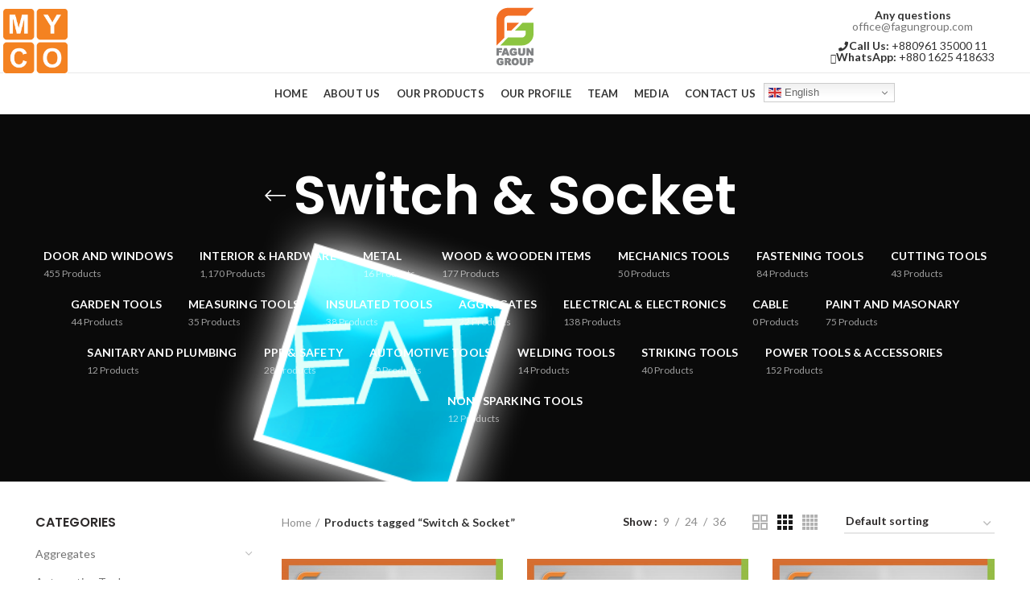

--- FILE ---
content_type: text/html; charset=UTF-8
request_url: https://www.fagungroup.com/product-tag/switch-socket/
body_size: 20963
content:
<!DOCTYPE html>
<html lang="en-US">
<head>
	<meta charset="UTF-8">
	<meta name="viewport" content="width=device-width, initial-scale=1.0, maximum-scale=1.0, user-scalable=no">
	<link rel="profile" href="https://gmpg.org/xfn/11">
	<link rel="pingback" href="https://www.fagungroup.com/xmlrpc.php">

	<meta name='robots' content='index, follow, max-image-preview:large, max-snippet:-1, max-video-preview:-1' />

	<!-- This site is optimized with the Yoast SEO plugin v22.2 - https://yoast.com/wordpress/plugins/seo/ -->
	<title>Switch &amp; Socket Archives - Group</title>
	<link rel="canonical" href="https://www.fagungroup.com/product-tag/switch-socket/" />
	<link rel="next" href="https://www.fagungroup.com/product-tag/switch-socket/page/2/" />
	<meta property="og:locale" content="en_US" />
	<meta property="og:type" content="article" />
	<meta property="og:title" content="Switch &amp; Socket Archives - Group" />
	<meta property="og:url" content="https://www.fagungroup.com/product-tag/switch-socket/" />
	<meta property="og:site_name" content="Group" />
	<meta name="twitter:card" content="summary_large_image" />
	<script type="application/ld+json" class="yoast-schema-graph">{"@context":"https://schema.org","@graph":[{"@type":"CollectionPage","@id":"https://www.fagungroup.com/product-tag/switch-socket/","url":"https://www.fagungroup.com/product-tag/switch-socket/","name":"Switch &amp; Socket Archives - Group","isPartOf":{"@id":"https://www.fagungroup.com/#website"},"primaryImageOfPage":{"@id":"https://www.fagungroup.com/product-tag/switch-socket/#primaryimage"},"image":{"@id":"https://www.fagungroup.com/product-tag/switch-socket/#primaryimage"},"thumbnailUrl":"https://www.fagungroup.com/wp-content/uploads/2020/03/1-Gang-1-Way-Switch.jpg","breadcrumb":{"@id":"https://www.fagungroup.com/product-tag/switch-socket/#breadcrumb"},"inLanguage":"en-US"},{"@type":"ImageObject","inLanguage":"en-US","@id":"https://www.fagungroup.com/product-tag/switch-socket/#primaryimage","url":"https://www.fagungroup.com/wp-content/uploads/2020/03/1-Gang-1-Way-Switch.jpg","contentUrl":"https://www.fagungroup.com/wp-content/uploads/2020/03/1-Gang-1-Way-Switch.jpg","width":2000,"height":1997},{"@type":"BreadcrumbList","@id":"https://www.fagungroup.com/product-tag/switch-socket/#breadcrumb","itemListElement":[{"@type":"ListItem","position":1,"name":"Home","item":"https://www.fagungroup.com/"},{"@type":"ListItem","position":2,"name":"Switch &amp; Socket"}]},{"@type":"WebSite","@id":"https://www.fagungroup.com/#website","url":"https://www.fagungroup.com/","name":"Group","description":"","potentialAction":[{"@type":"SearchAction","target":{"@type":"EntryPoint","urlTemplate":"https://www.fagungroup.com/?s={search_term_string}"},"query-input":"required name=search_term_string"}],"inLanguage":"en-US"}]}</script>
	<!-- / Yoast SEO plugin. -->


<link rel='dns-prefetch' href='//stats.wp.com' />
<link rel='dns-prefetch' href='//fonts.googleapis.com' />
<link rel="alternate" type="application/rss+xml" title="Group &raquo; Feed" href="https://www.fagungroup.com/feed/" />
<link rel="alternate" type="application/rss+xml" title="Group &raquo; Comments Feed" href="https://www.fagungroup.com/comments/feed/" />
<link rel="alternate" type="application/rss+xml" title="Group &raquo; Switch &amp; Socket Tag Feed" href="https://www.fagungroup.com/product-tag/switch-socket/feed/" />
<link rel='stylesheet' id='wp-block-library-css' href='https://www.fagungroup.com/wp-includes/css/dist/block-library/style.min.css?ver=6c037313ae25d674abbfa2d6682eae7e' type='text/css' media='all' />
<style id='safe-svg-svg-icon-style-inline-css' type='text/css'>
.safe-svg-cover{text-align:center}.safe-svg-cover .safe-svg-inside{display:inline-block;max-width:100%}.safe-svg-cover svg{height:100%;max-height:100%;max-width:100%;width:100%}

</style>
<link rel='stylesheet' id='edd-blocks-css' href='https://www.fagungroup.com/wp-content/plugins/easy-digital-downloads/includes/blocks/assets/css/edd-blocks.css?ver=3.2.9' type='text/css' media='all' />
<style id='classic-theme-styles-inline-css' type='text/css'>
/*! This file is auto-generated */
.wp-block-button__link{color:#fff;background-color:#32373c;border-radius:9999px;box-shadow:none;text-decoration:none;padding:calc(.667em + 2px) calc(1.333em + 2px);font-size:1.125em}.wp-block-file__button{background:#32373c;color:#fff;text-decoration:none}
</style>
<style id='global-styles-inline-css' type='text/css'>
body{--wp--preset--color--black: #000000;--wp--preset--color--cyan-bluish-gray: #abb8c3;--wp--preset--color--white: #ffffff;--wp--preset--color--pale-pink: #f78da7;--wp--preset--color--vivid-red: #cf2e2e;--wp--preset--color--luminous-vivid-orange: #ff6900;--wp--preset--color--luminous-vivid-amber: #fcb900;--wp--preset--color--light-green-cyan: #7bdcb5;--wp--preset--color--vivid-green-cyan: #00d084;--wp--preset--color--pale-cyan-blue: #8ed1fc;--wp--preset--color--vivid-cyan-blue: #0693e3;--wp--preset--color--vivid-purple: #9b51e0;--wp--preset--gradient--vivid-cyan-blue-to-vivid-purple: linear-gradient(135deg,rgba(6,147,227,1) 0%,rgb(155,81,224) 100%);--wp--preset--gradient--light-green-cyan-to-vivid-green-cyan: linear-gradient(135deg,rgb(122,220,180) 0%,rgb(0,208,130) 100%);--wp--preset--gradient--luminous-vivid-amber-to-luminous-vivid-orange: linear-gradient(135deg,rgba(252,185,0,1) 0%,rgba(255,105,0,1) 100%);--wp--preset--gradient--luminous-vivid-orange-to-vivid-red: linear-gradient(135deg,rgba(255,105,0,1) 0%,rgb(207,46,46) 100%);--wp--preset--gradient--very-light-gray-to-cyan-bluish-gray: linear-gradient(135deg,rgb(238,238,238) 0%,rgb(169,184,195) 100%);--wp--preset--gradient--cool-to-warm-spectrum: linear-gradient(135deg,rgb(74,234,220) 0%,rgb(151,120,209) 20%,rgb(207,42,186) 40%,rgb(238,44,130) 60%,rgb(251,105,98) 80%,rgb(254,248,76) 100%);--wp--preset--gradient--blush-light-purple: linear-gradient(135deg,rgb(255,206,236) 0%,rgb(152,150,240) 100%);--wp--preset--gradient--blush-bordeaux: linear-gradient(135deg,rgb(254,205,165) 0%,rgb(254,45,45) 50%,rgb(107,0,62) 100%);--wp--preset--gradient--luminous-dusk: linear-gradient(135deg,rgb(255,203,112) 0%,rgb(199,81,192) 50%,rgb(65,88,208) 100%);--wp--preset--gradient--pale-ocean: linear-gradient(135deg,rgb(255,245,203) 0%,rgb(182,227,212) 50%,rgb(51,167,181) 100%);--wp--preset--gradient--electric-grass: linear-gradient(135deg,rgb(202,248,128) 0%,rgb(113,206,126) 100%);--wp--preset--gradient--midnight: linear-gradient(135deg,rgb(2,3,129) 0%,rgb(40,116,252) 100%);--wp--preset--font-size--small: 13px;--wp--preset--font-size--medium: 20px;--wp--preset--font-size--large: 36px;--wp--preset--font-size--x-large: 42px;--wp--preset--spacing--20: 0.44rem;--wp--preset--spacing--30: 0.67rem;--wp--preset--spacing--40: 1rem;--wp--preset--spacing--50: 1.5rem;--wp--preset--spacing--60: 2.25rem;--wp--preset--spacing--70: 3.38rem;--wp--preset--spacing--80: 5.06rem;--wp--preset--shadow--natural: 6px 6px 9px rgba(0, 0, 0, 0.2);--wp--preset--shadow--deep: 12px 12px 50px rgba(0, 0, 0, 0.4);--wp--preset--shadow--sharp: 6px 6px 0px rgba(0, 0, 0, 0.2);--wp--preset--shadow--outlined: 6px 6px 0px -3px rgba(255, 255, 255, 1), 6px 6px rgba(0, 0, 0, 1);--wp--preset--shadow--crisp: 6px 6px 0px rgba(0, 0, 0, 1);}:where(.is-layout-flex){gap: 0.5em;}:where(.is-layout-grid){gap: 0.5em;}body .is-layout-flow > .alignleft{float: left;margin-inline-start: 0;margin-inline-end: 2em;}body .is-layout-flow > .alignright{float: right;margin-inline-start: 2em;margin-inline-end: 0;}body .is-layout-flow > .aligncenter{margin-left: auto !important;margin-right: auto !important;}body .is-layout-constrained > .alignleft{float: left;margin-inline-start: 0;margin-inline-end: 2em;}body .is-layout-constrained > .alignright{float: right;margin-inline-start: 2em;margin-inline-end: 0;}body .is-layout-constrained > .aligncenter{margin-left: auto !important;margin-right: auto !important;}body .is-layout-constrained > :where(:not(.alignleft):not(.alignright):not(.alignfull)){max-width: var(--wp--style--global--content-size);margin-left: auto !important;margin-right: auto !important;}body .is-layout-constrained > .alignwide{max-width: var(--wp--style--global--wide-size);}body .is-layout-flex{display: flex;}body .is-layout-flex{flex-wrap: wrap;align-items: center;}body .is-layout-flex > *{margin: 0;}body .is-layout-grid{display: grid;}body .is-layout-grid > *{margin: 0;}:where(.wp-block-columns.is-layout-flex){gap: 2em;}:where(.wp-block-columns.is-layout-grid){gap: 2em;}:where(.wp-block-post-template.is-layout-flex){gap: 1.25em;}:where(.wp-block-post-template.is-layout-grid){gap: 1.25em;}.has-black-color{color: var(--wp--preset--color--black) !important;}.has-cyan-bluish-gray-color{color: var(--wp--preset--color--cyan-bluish-gray) !important;}.has-white-color{color: var(--wp--preset--color--white) !important;}.has-pale-pink-color{color: var(--wp--preset--color--pale-pink) !important;}.has-vivid-red-color{color: var(--wp--preset--color--vivid-red) !important;}.has-luminous-vivid-orange-color{color: var(--wp--preset--color--luminous-vivid-orange) !important;}.has-luminous-vivid-amber-color{color: var(--wp--preset--color--luminous-vivid-amber) !important;}.has-light-green-cyan-color{color: var(--wp--preset--color--light-green-cyan) !important;}.has-vivid-green-cyan-color{color: var(--wp--preset--color--vivid-green-cyan) !important;}.has-pale-cyan-blue-color{color: var(--wp--preset--color--pale-cyan-blue) !important;}.has-vivid-cyan-blue-color{color: var(--wp--preset--color--vivid-cyan-blue) !important;}.has-vivid-purple-color{color: var(--wp--preset--color--vivid-purple) !important;}.has-black-background-color{background-color: var(--wp--preset--color--black) !important;}.has-cyan-bluish-gray-background-color{background-color: var(--wp--preset--color--cyan-bluish-gray) !important;}.has-white-background-color{background-color: var(--wp--preset--color--white) !important;}.has-pale-pink-background-color{background-color: var(--wp--preset--color--pale-pink) !important;}.has-vivid-red-background-color{background-color: var(--wp--preset--color--vivid-red) !important;}.has-luminous-vivid-orange-background-color{background-color: var(--wp--preset--color--luminous-vivid-orange) !important;}.has-luminous-vivid-amber-background-color{background-color: var(--wp--preset--color--luminous-vivid-amber) !important;}.has-light-green-cyan-background-color{background-color: var(--wp--preset--color--light-green-cyan) !important;}.has-vivid-green-cyan-background-color{background-color: var(--wp--preset--color--vivid-green-cyan) !important;}.has-pale-cyan-blue-background-color{background-color: var(--wp--preset--color--pale-cyan-blue) !important;}.has-vivid-cyan-blue-background-color{background-color: var(--wp--preset--color--vivid-cyan-blue) !important;}.has-vivid-purple-background-color{background-color: var(--wp--preset--color--vivid-purple) !important;}.has-black-border-color{border-color: var(--wp--preset--color--black) !important;}.has-cyan-bluish-gray-border-color{border-color: var(--wp--preset--color--cyan-bluish-gray) !important;}.has-white-border-color{border-color: var(--wp--preset--color--white) !important;}.has-pale-pink-border-color{border-color: var(--wp--preset--color--pale-pink) !important;}.has-vivid-red-border-color{border-color: var(--wp--preset--color--vivid-red) !important;}.has-luminous-vivid-orange-border-color{border-color: var(--wp--preset--color--luminous-vivid-orange) !important;}.has-luminous-vivid-amber-border-color{border-color: var(--wp--preset--color--luminous-vivid-amber) !important;}.has-light-green-cyan-border-color{border-color: var(--wp--preset--color--light-green-cyan) !important;}.has-vivid-green-cyan-border-color{border-color: var(--wp--preset--color--vivid-green-cyan) !important;}.has-pale-cyan-blue-border-color{border-color: var(--wp--preset--color--pale-cyan-blue) !important;}.has-vivid-cyan-blue-border-color{border-color: var(--wp--preset--color--vivid-cyan-blue) !important;}.has-vivid-purple-border-color{border-color: var(--wp--preset--color--vivid-purple) !important;}.has-vivid-cyan-blue-to-vivid-purple-gradient-background{background: var(--wp--preset--gradient--vivid-cyan-blue-to-vivid-purple) !important;}.has-light-green-cyan-to-vivid-green-cyan-gradient-background{background: var(--wp--preset--gradient--light-green-cyan-to-vivid-green-cyan) !important;}.has-luminous-vivid-amber-to-luminous-vivid-orange-gradient-background{background: var(--wp--preset--gradient--luminous-vivid-amber-to-luminous-vivid-orange) !important;}.has-luminous-vivid-orange-to-vivid-red-gradient-background{background: var(--wp--preset--gradient--luminous-vivid-orange-to-vivid-red) !important;}.has-very-light-gray-to-cyan-bluish-gray-gradient-background{background: var(--wp--preset--gradient--very-light-gray-to-cyan-bluish-gray) !important;}.has-cool-to-warm-spectrum-gradient-background{background: var(--wp--preset--gradient--cool-to-warm-spectrum) !important;}.has-blush-light-purple-gradient-background{background: var(--wp--preset--gradient--blush-light-purple) !important;}.has-blush-bordeaux-gradient-background{background: var(--wp--preset--gradient--blush-bordeaux) !important;}.has-luminous-dusk-gradient-background{background: var(--wp--preset--gradient--luminous-dusk) !important;}.has-pale-ocean-gradient-background{background: var(--wp--preset--gradient--pale-ocean) !important;}.has-electric-grass-gradient-background{background: var(--wp--preset--gradient--electric-grass) !important;}.has-midnight-gradient-background{background: var(--wp--preset--gradient--midnight) !important;}.has-small-font-size{font-size: var(--wp--preset--font-size--small) !important;}.has-medium-font-size{font-size: var(--wp--preset--font-size--medium) !important;}.has-large-font-size{font-size: var(--wp--preset--font-size--large) !important;}.has-x-large-font-size{font-size: var(--wp--preset--font-size--x-large) !important;}
.wp-block-navigation a:where(:not(.wp-element-button)){color: inherit;}
:where(.wp-block-post-template.is-layout-flex){gap: 1.25em;}:where(.wp-block-post-template.is-layout-grid){gap: 1.25em;}
:where(.wp-block-columns.is-layout-flex){gap: 2em;}:where(.wp-block-columns.is-layout-grid){gap: 2em;}
.wp-block-pullquote{font-size: 1.5em;line-height: 1.6;}
</style>
<style id='woocommerce-inline-inline-css' type='text/css'>
.woocommerce form .form-row .required { visibility: visible; }
</style>
<link rel='stylesheet' id='edd-styles-css' href='https://www.fagungroup.com/wp-content/plugins/easy-digital-downloads/assets/css/edd.min.css?ver=3.2.9' type='text/css' media='all' />
<link rel='stylesheet' id='cmplz-general-css' href='https://www.fagungroup.com/wp-content/plugins/complianz-gdpr/assets/css/cookieblocker.min.css?ver=1710413663' type='text/css' media='all' />
<link rel='stylesheet' id='hfe-style-css' href='https://www.fagungroup.com/wp-content/plugins/header-footer-elementor/assets/css/header-footer-elementor.css?ver=1.6.26' type='text/css' media='all' />
<link rel='stylesheet' id='elementor-icons-css' href='https://www.fagungroup.com/wp-content/plugins/elementor/assets/lib/eicons/css/elementor-icons.min.css?ver=5.29.0' type='text/css' media='all' />
<link rel='stylesheet' id='elementor-frontend-css' href='https://www.fagungroup.com/wp-content/plugins/elementor/assets/css/frontend-lite.min.css?ver=3.20.2' type='text/css' media='all' />
<link rel='stylesheet' id='swiper-css' href='https://www.fagungroup.com/wp-content/plugins/elementor/assets/lib/swiper/v8/css/swiper.min.css?ver=8.4.5' type='text/css' media='all' />
<link rel='stylesheet' id='elementor-post-18757-css' href='https://www.fagungroup.com/wp-content/uploads/elementor/css/post-18757.css?ver=1711022783' type='text/css' media='all' />
<link rel='stylesheet' id='elementor-pro-css' href='https://www.fagungroup.com/wp-content/plugins/elementor-pro/assets/css/frontend-lite.min.css?ver=3.20.0' type='text/css' media='all' />
<link rel='stylesheet' id='font-awesome-5-all-css' href='https://www.fagungroup.com/wp-content/plugins/elementor/assets/lib/font-awesome/css/all.min.css?ver=3.20.2' type='text/css' media='all' />
<link rel='stylesheet' id='font-awesome-4-shim-css' href='https://www.fagungroup.com/wp-content/plugins/elementor/assets/lib/font-awesome/css/v4-shims.min.css?ver=3.20.2' type='text/css' media='all' />
<link rel='stylesheet' id='elementor-global-css' href='https://www.fagungroup.com/wp-content/uploads/elementor/css/global.css?ver=1711022784' type='text/css' media='all' />
<link rel='stylesheet' id='bootstrap-css' href='https://www.fagungroup.com/wp-content/themes/woodmart/css/bootstrap.min.css?ver=5.3.6' type='text/css' media='all' />
<link rel='stylesheet' id='woodmart-style-css' href='https://www.fagungroup.com/wp-content/themes/woodmart/style.min.css?ver=5.3.6' type='text/css' media='all' />
<link rel='stylesheet' id='child-style-css' href='https://www.fagungroup.com/wp-content/themes/woodmart-child/style.css?ver=5.3.6' type='text/css' media='all' />
<link rel='stylesheet' id='js_composer_front-css' href='https://www.fagungroup.com/wp-content/plugins/js_composer/assets/css/js_composer.min.css?ver=7.5' type='text/css' media='all' />
<link rel='stylesheet' id='xts-style-header_311785-css' href='https://www.fagungroup.com/wp-content/uploads/2024/03/xts-header_311785-1711538788.css?ver=5.3.6' type='text/css' media='all' />
<link rel='stylesheet' id='xts-style-theme_settings_default-css' href='https://www.fagungroup.com/wp-content/uploads/2024/03/xts-theme_settings_default-1711340065.css?ver=5.3.6' type='text/css' media='all' />
<link rel='stylesheet' id='xts-google-fonts-css' href='//fonts.googleapis.com/css?family=Lato%3A100%2C100italic%2C300%2C300italic%2C400%2C400italic%2C700%2C700italic%2C900%2C900italic%7CPoppins%3A100%2C100italic%2C200%2C200italic%2C300%2C300italic%2C400%2C400italic%2C500%2C500italic%2C600%2C600italic%2C700%2C700italic%2C800%2C800italic%2C900%2C900italic&#038;ver=5.3.6' type='text/css' media='all' />
<link rel='stylesheet' id='google-fonts-1-css' href='https://fonts.googleapis.com/css?family=Roboto%3A100%2C100italic%2C200%2C200italic%2C300%2C300italic%2C400%2C400italic%2C500%2C500italic%2C600%2C600italic%2C700%2C700italic%2C800%2C800italic%2C900%2C900italic%7CRoboto+Slab%3A100%2C100italic%2C200%2C200italic%2C300%2C300italic%2C400%2C400italic%2C500%2C500italic%2C600%2C600italic%2C700%2C700italic%2C800%2C800italic%2C900%2C900italic&#038;display=swap&#038;ver=6.4.7' type='text/css' media='all' />
<link rel="preconnect" href="https://fonts.gstatic.com/" crossorigin><script type="text/template" id="tmpl-variation-template">
	<div class="woocommerce-variation-description">{{{ data.variation.variation_description }}}</div>
	<div class="woocommerce-variation-price">{{{ data.variation.price_html }}}</div>
	<div class="woocommerce-variation-availability">{{{ data.variation.availability_html }}}</div>
</script>
<script type="text/template" id="tmpl-unavailable-variation-template">
	<p>Sorry, this product is unavailable. Please choose a different combination.</p>
</script>
<script type="text/javascript" src="https://www.fagungroup.com/wp-includes/js/dist/vendor/wp-polyfill-inert.min.js?ver=3.1.2" id="wp-polyfill-inert-js"></script>
<script type="text/javascript" src="https://www.fagungroup.com/wp-includes/js/dist/vendor/regenerator-runtime.min.js?ver=0.14.0" id="regenerator-runtime-js"></script>
<script type="text/javascript" src="https://www.fagungroup.com/wp-includes/js/dist/vendor/wp-polyfill.min.js?ver=3.15.0" id="wp-polyfill-js"></script>
<script type="text/javascript" src="https://www.fagungroup.com/wp-includes/js/dist/hooks.min.js?ver=c6aec9a8d4e5a5d543a1" id="wp-hooks-js"></script>
<script type="text/javascript" src="https://stats.wp.com/w.js?ver=202603" id="woo-tracks-js"></script>
<script type="text/javascript" async src="https://www.fagungroup.com/wp-content/plugins/burst-statistics/helpers/timeme/timeme.min.js?ver=1.5.7" id="burst-timeme-js"></script>
<script type="text/javascript" id="burst-js-extra">
/* <![CDATA[ */
var burst = {"page_id":"157","cookie_retention_days":"30","beacon_url":"https:\/\/www.fagungroup.com\/wp-content\/plugins\/burst-statistics\/endpoint.php","options":{"beacon_enabled":1,"enable_cookieless_tracking":0,"enable_turbo_mode":0,"do_not_track":0},"goals":[],"goals_script_url":"https:\/\/www.fagungroup.com\/wp-content\/plugins\/burst-statistics\/\/assets\/js\/build\/burst-goals.js?v=1.5.7"};
/* ]]> */
</script>
<script type="text/javascript" async src="https://www.fagungroup.com/wp-content/plugins/burst-statistics/assets/js/build/burst.min.js?ver=1.5.7" id="burst-js"></script>
<script type="text/javascript" src="https://www.fagungroup.com/wp-includes/js/jquery/jquery.min.js?ver=3.7.1" id="jquery-core-js"></script>
<script type="text/javascript" src="https://www.fagungroup.com/wp-includes/js/jquery/jquery-migrate.min.js?ver=3.4.1" id="jquery-migrate-js"></script>
<script type="text/javascript" src="https://www.fagungroup.com/wp-content/plugins/woocommerce/assets/js/jquery-blockui/jquery.blockUI.min.js?ver=2.7.0-wc.8.7.0" id="jquery-blockui-js" data-wp-strategy="defer"></script>
<script type="text/javascript" id="wc-add-to-cart-js-extra">
/* <![CDATA[ */
var wc_add_to_cart_params = {"ajax_url":"\/wp-admin\/admin-ajax.php","wc_ajax_url":"\/?wc-ajax=%%endpoint%%","i18n_view_cart":"View cart","cart_url":"https:\/\/www.fagungroup.com\/cart\/","is_cart":"","cart_redirect_after_add":"no"};
/* ]]> */
</script>
<script type="text/javascript" src="https://www.fagungroup.com/wp-content/plugins/woocommerce/assets/js/frontend/add-to-cart.min.js?ver=8.7.0" id="wc-add-to-cart-js" data-wp-strategy="defer"></script>
<script type="text/javascript" src="https://www.fagungroup.com/wp-content/plugins/woocommerce/assets/js/js-cookie/js.cookie.min.js?ver=2.1.4-wc.8.7.0" id="js-cookie-js" data-wp-strategy="defer"></script>
<script type="text/javascript" id="woocommerce-js-extra">
/* <![CDATA[ */
var woocommerce_params = {"ajax_url":"\/wp-admin\/admin-ajax.php","wc_ajax_url":"\/?wc-ajax=%%endpoint%%"};
/* ]]> */
</script>
<script type="text/javascript" src="https://www.fagungroup.com/wp-content/plugins/woocommerce/assets/js/frontend/woocommerce.min.js?ver=8.7.0" id="woocommerce-js" defer="defer" data-wp-strategy="defer"></script>
<script type="text/javascript" src="https://www.fagungroup.com/wp-content/plugins/elementor/assets/lib/font-awesome/js/v4-shims.min.js?ver=3.20.2" id="font-awesome-4-shim-js"></script>
<script type="text/javascript" src="https://www.fagungroup.com/wp-content/plugins/js_composer/assets/js/vendors/woocommerce-add-to-cart.js?ver=7.5" id="vc_woocommerce-add-to-cart-js-js"></script>
<script type="text/javascript" src="https://www.fagungroup.com/wp-content/themes/woodmart/js/device.min.js?ver=5.3.6" id="woodmart-device-js"></script>
<script type="text/javascript" src="https://www.fagungroup.com/wp-includes/js/underscore.min.js?ver=1.13.4" id="underscore-js"></script>
<script type="text/javascript" id="wp-util-js-extra">
/* <![CDATA[ */
var _wpUtilSettings = {"ajax":{"url":"\/wp-admin\/admin-ajax.php"}};
/* ]]> */
</script>
<script type="text/javascript" src="https://www.fagungroup.com/wp-includes/js/wp-util.min.js?ver=6c037313ae25d674abbfa2d6682eae7e" id="wp-util-js"></script>
<script type="text/javascript" id="wc-add-to-cart-variation-js-extra">
/* <![CDATA[ */
var wc_add_to_cart_variation_params = {"wc_ajax_url":"\/?wc-ajax=%%endpoint%%","i18n_no_matching_variations_text":"Sorry, no products matched your selection. Please choose a different combination.","i18n_make_a_selection_text":"Please select some product options before adding this product to your cart.","i18n_unavailable_text":"Sorry, this product is unavailable. Please choose a different combination."};
/* ]]> */
</script>
<script type="text/javascript" src="https://www.fagungroup.com/wp-content/plugins/woocommerce/assets/js/frontend/add-to-cart-variation.min.js?ver=8.7.0" id="wc-add-to-cart-variation-js" defer="defer" data-wp-strategy="defer"></script>
<script></script><link rel="https://api.w.org/" href="https://www.fagungroup.com/wp-json/" /><link rel="alternate" type="application/json" href="https://www.fagungroup.com/wp-json/wp/v2/product_tag/157" /><link rel="EditURI" type="application/rsd+xml" title="RSD" href="https://www.fagungroup.com/xmlrpc.php?rsd" />
<meta name="generator" content="Easy Digital Downloads v3.2.9" />
<meta name="theme-color" content="">			<link rel="shortcut icon" href="https://www.fagungroup.com/wp-content/uploads/2020/10/fagun-favicon-ratina.png">
			<link rel="apple-touch-icon-precomposed" sizes="152x152" href="https://www.fagungroup.com/wp-content/uploads/2020/10/fagun-favicon-ratina.png">
			<noscript><style>.woocommerce-product-gallery{ opacity: 1 !important; }</style></noscript>
	<meta name="generator" content="Elementor 3.20.2; features: e_optimized_assets_loading, e_optimized_css_loading, additional_custom_breakpoints, block_editor_assets_optimize, e_image_loading_optimization; settings: css_print_method-external, google_font-enabled, font_display-swap">
<meta name="generator" content="Powered by WPBakery Page Builder - drag and drop page builder for WordPress."/>
<meta name="generator" content="Powered by Slider Revolution 6.6.20 - responsive, Mobile-Friendly Slider Plugin for WordPress with comfortable drag and drop interface." />
<script>function setREVStartSize(e){
			//window.requestAnimationFrame(function() {
				window.RSIW = window.RSIW===undefined ? window.innerWidth : window.RSIW;
				window.RSIH = window.RSIH===undefined ? window.innerHeight : window.RSIH;
				try {
					var pw = document.getElementById(e.c).parentNode.offsetWidth,
						newh;
					pw = pw===0 || isNaN(pw) || (e.l=="fullwidth" || e.layout=="fullwidth") ? window.RSIW : pw;
					e.tabw = e.tabw===undefined ? 0 : parseInt(e.tabw);
					e.thumbw = e.thumbw===undefined ? 0 : parseInt(e.thumbw);
					e.tabh = e.tabh===undefined ? 0 : parseInt(e.tabh);
					e.thumbh = e.thumbh===undefined ? 0 : parseInt(e.thumbh);
					e.tabhide = e.tabhide===undefined ? 0 : parseInt(e.tabhide);
					e.thumbhide = e.thumbhide===undefined ? 0 : parseInt(e.thumbhide);
					e.mh = e.mh===undefined || e.mh=="" || e.mh==="auto" ? 0 : parseInt(e.mh,0);
					if(e.layout==="fullscreen" || e.l==="fullscreen")
						newh = Math.max(e.mh,window.RSIH);
					else{
						e.gw = Array.isArray(e.gw) ? e.gw : [e.gw];
						for (var i in e.rl) if (e.gw[i]===undefined || e.gw[i]===0) e.gw[i] = e.gw[i-1];
						e.gh = e.el===undefined || e.el==="" || (Array.isArray(e.el) && e.el.length==0)? e.gh : e.el;
						e.gh = Array.isArray(e.gh) ? e.gh : [e.gh];
						for (var i in e.rl) if (e.gh[i]===undefined || e.gh[i]===0) e.gh[i] = e.gh[i-1];
											
						var nl = new Array(e.rl.length),
							ix = 0,
							sl;
						e.tabw = e.tabhide>=pw ? 0 : e.tabw;
						e.thumbw = e.thumbhide>=pw ? 0 : e.thumbw;
						e.tabh = e.tabhide>=pw ? 0 : e.tabh;
						e.thumbh = e.thumbhide>=pw ? 0 : e.thumbh;
						for (var i in e.rl) nl[i] = e.rl[i]<window.RSIW ? 0 : e.rl[i];
						sl = nl[0];
						for (var i in nl) if (sl>nl[i] && nl[i]>0) { sl = nl[i]; ix=i;}
						var m = pw>(e.gw[ix]+e.tabw+e.thumbw) ? 1 : (pw-(e.tabw+e.thumbw)) / (e.gw[ix]);
						newh =  (e.gh[ix] * m) + (e.tabh + e.thumbh);
					}
					var el = document.getElementById(e.c);
					if (el!==null && el) el.style.height = newh+"px";
					el = document.getElementById(e.c+"_wrapper");
					if (el!==null && el) {
						el.style.height = newh+"px";
						el.style.display = "block";
					}
				} catch(e){
					console.log("Failure at Presize of Slider:" + e)
				}
			//});
		  };</script>
<style>		
		
		</style><noscript><style> .wpb_animate_when_almost_visible { opacity: 1; }</style></noscript><style id="wpforms-css-vars-root">
				:root {
					--wpforms-field-border-radius: 3px;
--wpforms-field-background-color: #ffffff;
--wpforms-field-border-color: rgba( 0, 0, 0, 0.25 );
--wpforms-field-text-color: rgba( 0, 0, 0, 0.7 );
--wpforms-label-color: rgba( 0, 0, 0, 0.85 );
--wpforms-label-sublabel-color: rgba( 0, 0, 0, 0.55 );
--wpforms-label-error-color: #d63637;
--wpforms-button-border-radius: 3px;
--wpforms-button-background-color: #066aab;
--wpforms-button-text-color: #ffffff;
--wpforms-page-break-color: #066aab;
--wpforms-field-size-input-height: 43px;
--wpforms-field-size-input-spacing: 15px;
--wpforms-field-size-font-size: 16px;
--wpforms-field-size-line-height: 19px;
--wpforms-field-size-padding-h: 14px;
--wpforms-field-size-checkbox-size: 16px;
--wpforms-field-size-sublabel-spacing: 5px;
--wpforms-field-size-icon-size: 1;
--wpforms-label-size-font-size: 16px;
--wpforms-label-size-line-height: 19px;
--wpforms-label-size-sublabel-font-size: 14px;
--wpforms-label-size-sublabel-line-height: 17px;
--wpforms-button-size-font-size: 17px;
--wpforms-button-size-height: 41px;
--wpforms-button-size-padding-h: 15px;
--wpforms-button-size-margin-top: 10px;

				}
			</style></head>

<body data-rsssl=1 class="archive tax-product_tag term-switch-socket term-157 theme-woodmart woocommerce woocommerce-page woocommerce-no-js edd-js-none ehf-template-woodmart ehf-stylesheet-woodmart-child wrapper-full-width form-style-square form-border-width-2 categories-accordion-on woodmart-archive-shop woodmart-ajax-shop-on offcanvas-sidebar-mobile offcanvas-sidebar-tablet notifications-sticky btns-default-flat btns-default-dark btns-default-hover-dark btns-shop-3d btns-shop-light btns-shop-hover-light btns-accent-flat btns-accent-light btns-accent-hover-light wpb-js-composer js-comp-ver-7.5 vc_responsive elementor-default elementor-kit-18757">

		<style>.edd-js-none .edd-has-js, .edd-js .edd-no-js, body.edd-js input.edd-no-js { display: none; }</style>
	<script>/* <![CDATA[ */(function(){var c = document.body.classList;c.remove('edd-js-none');c.add('edd-js');})();/* ]]> */</script>
	
		
	<div class="website-wrapper">

		
			<!-- HEADER -->
							<header class="whb-header whb-sticky-shadow whb-scroll-slide whb-sticky-clone">
					<div class="whb-main-header">
	
<div class="whb-row whb-top-bar whb-not-sticky-row whb-with-bg whb-without-border whb-color-light whb-flex-flex-middle whb-hidden-desktop whb-hidden-mobile">
	<div class="container">
		<div class="whb-flex-row whb-top-bar-inner">
			<div class="whb-column whb-col-left whb-visible-lg whb-empty-column">
	</div>
<div class="whb-column whb-col-center whb-visible-lg whb-empty-column">
	</div>
<div class="whb-column whb-col-right whb-visible-lg whb-empty-column">
	</div>
<div class="whb-column whb-col-mobile whb-hidden-lg">
	
			<div class="woodmart-social-icons text-left icons-design-default icons-size- color-scheme-light social-share social-form-circle">
									<a rel="nofollow" href="https://www.facebook.com/sharer/sharer.php?u=https://www.fagungroup.com/product/1-gang-1-way-switch/" target="_blank" class=" woodmart-social-icon social-facebook">
						<i></i>
						<span class="woodmart-social-icon-name">Facebook</span>
					</a>
				
									<a rel="nofollow" href="https://twitter.com/share?url=https://www.fagungroup.com/product/1-gang-1-way-switch/" target="_blank" class=" woodmart-social-icon social-twitter">
						<i></i>
						<span class="woodmart-social-icon-name">Twitter</span>
					</a>
				
				
				
				
									<a rel="nofollow" href="https://pinterest.com/pin/create/button/?url=https://www.fagungroup.com/product/1-gang-1-way-switch/&media=https://www.fagungroup.com/wp-content/uploads/2020/03/1-Gang-1-Way-Switch.jpg&description=1+Gang+1+Way+Switch" target="_blank" class=" woodmart-social-icon social-pinterest">
						<i></i>
						<span class="woodmart-social-icon-name">Pinterest</span>
					</a>
				
				
									<a rel="nofollow" href="https://www.linkedin.com/shareArticle?mini=true&url=https://www.fagungroup.com/product/1-gang-1-way-switch/" target="_blank" class=" woodmart-social-icon social-linkedin">
						<i></i>
						<span class="woodmart-social-icon-name">linkedin</span>
					</a>
				
				
				
				
				
				
				
				
				
				
								
								
				
									<a rel="nofollow" href="https://telegram.me/share/url?url=https://www.fagungroup.com/product/1-gang-1-way-switch/" target="_blank" class=" woodmart-social-icon social-tg">
						<i></i>
						<span class="woodmart-social-icon-name">Telegram</span>
					</a>
								
				
			</div>

		</div>
		</div>
	</div>
</div>

<div class="whb-row whb-general-header whb-not-sticky-row whb-without-bg whb-border-fullwidth whb-color-dark whb-flex-equal-sides">
	<div class="container">
		<div class="whb-flex-row whb-general-header-inner">
			<div class="whb-column whb-col-left whb-visible-lg">
	
<div class="whb-text-element reset-mb-10 ">&nbsp;
<div class="card">
<div class="image"><img src="https://www.fagungroup.com/wp-content/uploads/2024/03/mycologo-01.jpg" /></div>
<div class="details">
<div class="center">
<h5>Your Trusted HR Partner</h5>
<button id="btn_vst" type="button">VIsit MYCO HR</button>

</div>
</div>
</div></div>
<div class="whb-space-element " style="width:25px;"></div></div>
<div class="whb-column whb-col-center whb-visible-lg">
	<div class="site-logo">
	<div class="woodmart-logo-wrap switch-logo-enable">
		<a href="https://www.fagungroup.com/" class="woodmart-logo woodmart-main-logo" rel="home">
			<img src="https://www.fagungroup.com/wp-content/uploads/2020/10/fagun-logo-site.png" alt="Group" style="max-width: 212px;" />		</a>
								<a href="https://www.fagungroup.com/" class="woodmart-logo woodmart-sticky-logo" rel="home">
				<img src="https://www.fagungroup.com/wp-content/uploads/2020/10/fagun-logo-site.png" alt="Group" style="max-width: 212px;" />			</a>
			</div>
</div>
</div>
<div class="whb-column whb-col-right whb-visible-lg">
	<div class="whb-space-element " style="width:25px;"></div>			<div class="info-box-wrapper inline-element">
				<div id="wd-69696a493a2fe" class=" cursor-pointer woodmart-info-box text- box-icon-align-left box-style-base color-scheme- woodmart-bg- box-title-default "  >
										<div class="info-box-content">
												<div class="info-box-inner reset-mb-10">
							<div style="color: #333333; text-align: center;"><strong>Any questions </strong></div>
<p style="text-align: center;">office@fagungroup.com</p>
<div style="color: #333333; text-align: center;"><i class="fa fa-phone" style="font-size: 12px;"></i><strong>Call Us: </strong>+880961 35000 11</div>
<div style="color: #333333; text-align: center;"><i class="fa-whatsapp" style="font-size: 12px;"></i><strong>WhatsApp: </strong>+880 1625 418633</div>
						</div>

												
					</div>

									</div>
			</div>
		</div>
<div class="whb-column whb-mobile-left whb-hidden-lg">
	<div class="woodmart-burger-icon wd-tools-element mobile-nav-icon whb-mobile-nav-icon wd-style-text">
	<a href="#">
					<span class="woodmart-burger wd-tools-icon"></span>
				<span class="woodmart-burger-label wd-tools-text">Menu</span>
	</a>
</div><!--END MOBILE-NAV-ICON--></div>
<div class="whb-column whb-mobile-center whb-hidden-lg">
	<div class="site-logo">
	<div class="woodmart-logo-wrap switch-logo-enable">
		<a href="https://www.fagungroup.com/" class="woodmart-logo woodmart-main-logo" rel="home">
			<img src="https://www.fagungroup.com/wp-content/uploads/2020/10/fagun-logo-site.png" alt="Group" style="max-width: 190px;" />		</a>
								<a href="https://www.fagungroup.com/" class="woodmart-logo woodmart-sticky-logo" rel="home">
				<img src="https://www.fagungroup.com/wp-content/uploads/2020/10/fagun-logo-site.png" alt="Group" style="max-width: 190px;" />			</a>
			</div>
</div>
</div>
<div class="whb-column whb-mobile-right whb-hidden-lg whb-empty-column">
	</div>
		</div>
	</div>
</div>

<div class="whb-row whb-header-bottom whb-not-sticky-row whb-without-bg whb-border-fullwidth whb-color-dark whb-flex-flex-middle whb-hidden-mobile">
	<div class="container">
		<div class="whb-flex-row whb-header-bottom-inner">
			<div class="whb-column whb-col-left whb-visible-lg whb-empty-column">
	</div>
<div class="whb-column whb-col-center whb-visible-lg">
	<div class="whb-navigation whb-primary-menu main-nav site-navigation woodmart-navigation menu-center navigation-style-underline" role="navigation">
	<div class="menu-main_menu_1-container"><ul id="menu-main_menu_1" class="menu"><li id="menu-item-18560" class="menu-item menu-item-type-post_type menu-item-object-page menu-item-home menu-item-18560 item-level-0 menu-item-design-default menu-simple-dropdown item-event-hover"><a href="https://www.fagungroup.com/" class="woodmart-nav-link"><span class="nav-link-text">Home</span></a></li>
<li id="menu-item-397" class="menu-item menu-item-type-post_type menu-item-object-page menu-item-397 item-level-0 menu-item-design-default menu-simple-dropdown item-event-hover"><a href="https://www.fagungroup.com/about-us/" class="woodmart-nav-link"><span class="nav-link-text">About Us</span></a></li>
<li id="menu-item-3995" class="menu-item menu-item-type-post_type menu-item-object-page menu-item-3995 item-level-0 menu-item-design-default menu-simple-dropdown item-event-hover"><a href="https://www.fagungroup.com/trading-work/" class="woodmart-nav-link"><span class="nav-link-text">Our Products</span></a></li>
<li id="menu-item-8879" class="menu-item menu-item-type-post_type menu-item-object-page menu-item-8879 item-level-0 menu-item-design-default menu-simple-dropdown item-event-hover"><a href="https://www.fagungroup.com/fagun-trading-company-profile/" class="woodmart-nav-link"><span class="nav-link-text">Our Profile</span></a></li>
<li id="menu-item-17811" class="menu-item menu-item-type-post_type menu-item-object-page menu-item-17811 item-level-0 menu-item-design-default menu-simple-dropdown item-event-hover"><a href="https://www.fagungroup.com/team-member/" class="woodmart-nav-link"><span class="nav-link-text">Team</span></a></li>
<li id="menu-item-18190" class="menu-item menu-item-type-post_type menu-item-object-page menu-item-has-children menu-item-18190 item-level-0 menu-item-design-default menu-simple-dropdown item-event-hover"><a href="https://www.fagungroup.com/media/" class="woodmart-nav-link"><span class="nav-link-text">Media</span></a>
<div class="sub-menu-dropdown color-scheme-dark">

<div class="container">

<ul class="sub-menu color-scheme-dark">
	<li id="menu-item-18199" class="menu-item menu-item-type-custom menu-item-object-custom menu-item-18199 item-level-1"><a href="#" class="woodmart-nav-link"><span class="nav-link-text">News</span></a></li>
	<li id="menu-item-18200" class="menu-item menu-item-type-custom menu-item-object-custom menu-item-18200 item-level-1"><a href="#" class="woodmart-nav-link"><span class="nav-link-text">Photos</span></a></li>
	<li id="menu-item-18201" class="menu-item menu-item-type-custom menu-item-object-custom menu-item-18201 item-level-1"><a href="#" class="woodmart-nav-link"><span class="nav-link-text">Videos</span></a></li>
	<li id="menu-item-18196" class="menu-item menu-item-type-custom menu-item-object-custom menu-item-18196 item-level-1"><a href="#" class="woodmart-nav-link"><span class="nav-link-text">Facebook</span></a></li>
	<li id="menu-item-18197" class="menu-item menu-item-type-custom menu-item-object-custom menu-item-18197 item-level-1"><a href="#" class="woodmart-nav-link"><span class="nav-link-text">Youtube</span></a></li>
	<li id="menu-item-18198" class="menu-item menu-item-type-custom menu-item-object-custom menu-item-18198 item-level-1"><a href="#" class="woodmart-nav-link"><span class="nav-link-text">Linkedin</span></a></li>
</ul>
</div>
</div>
</li>
<li id="menu-item-394" class="menu-item menu-item-type-post_type menu-item-object-page menu-item-394 item-level-0 menu-item-design-default menu-simple-dropdown item-event-hover"><a href="https://www.fagungroup.com/contact-us/" class="woodmart-nav-link"><span class="nav-link-text">Contact Us</span></a></li>
<li style="position:relative;" class="menu-item menu-item-gtranslate"><div style="position:absolute;white-space:nowrap;" id="gtranslate_menu_wrapper_36136"></div></li></ul></div></div><!--END MAIN-NAV-->
</div>
<div class="whb-column whb-col-right whb-visible-lg whb-empty-column">
	</div>
<div class="whb-column whb-col-mobile whb-hidden-lg whb-empty-column">
	</div>
		</div>
	</div>
</div>
</div>
				</header><!--END MAIN HEADER-->
			
								<div class="main-page-wrapper">
		
											<div class="page-title page-title-default title-size-default title-design-centered color-scheme-light with-back-btn title-shop" style="background-image: url(https://www.fagungroup.com/wp-content/uploads/layerslider/2D-3D-transitions/tile-9.png);">
						<div class="container">
							<div class="nav-shop">

								<div class="shop-title-wrapper">
																						<a href="javascript:woodmartThemeModule.backHistory()" class="woodmart-back-btn"><span>Back to products</span></a>
											
																			<h1 class="entry-title">Switch &amp; Socket</h1>
																	</div>
								
								<div class="woodmart-show-categories"><a href="#">Categories</a></div><ul class="woodmart-product-categories has-product-count"><li class="cat-link shop-all-link"><a class="category-nav-link" href="https://www.fagungroup.com/shop/">
				<span class="category-summary">
					<span class="category-name">All</span>
					<span class="category-products-count">
						<span class="cat-count-label">products</span>
					</span>
				</span>
		</a></li>	<li class="cat-item cat-item-241 "><a class="category-nav-link" href="https://www.fagungroup.com/product-category/door-and-windows/" ><span class="category-summary"><span class="category-name">Door and Windows</span><span class="category-products-count"><span class="cat-count-number">455</span> <span class="cat-count-label">products</span></span></span></a>
<ul class='children'>
	<li class="cat-item cat-item-184 "><a class="category-nav-link" href="https://www.fagungroup.com/product-category/door-and-windows/door-designs/" ><span class="category-summary"><span class="category-name">Door Designs</span><span class="category-products-count"><span class="cat-count-number">455</span> <span class="cat-count-label">products</span></span></span></a>
	<ul class='children'>
	<li class="cat-item cat-item-194 "><a class="category-nav-link" href="https://www.fagungroup.com/product-category/door-and-windows/door-designs/classic-door-designs/" ><span class="category-summary"><span class="category-name">Classic Door Designs</span><span class="category-products-count"><span class="cat-count-number">295</span> <span class="cat-count-label">products</span></span></span></a>
</li>
	<li class="cat-item cat-item-197 "><a class="category-nav-link" href="https://www.fagungroup.com/product-category/door-and-windows/door-designs/mosjid-door-designs/" ><span class="category-summary"><span class="category-name">Mosjid Door Designs</span><span class="category-products-count"><span class="cat-count-number">4</span> <span class="cat-count-label">products</span></span></span></a>
</li>
	<li class="cat-item cat-item-200 "><a class="category-nav-link" href="https://www.fagungroup.com/product-category/door-and-windows/door-designs/panel-door-designs/" ><span class="category-summary"><span class="category-name">Panel Door Designs</span><span class="category-products-count"><span class="cat-count-number">108</span> <span class="cat-count-label">products</span></span></span></a>
</li>
	<li class="cat-item cat-item-185 "><a class="category-nav-link" href="https://www.fagungroup.com/product-category/door-and-windows/door-designs/premium-door-designs/" ><span class="category-summary"><span class="category-name">Premium Door Designs</span><span class="category-products-count"><span class="cat-count-number">48</span> <span class="cat-count-label">products</span></span></span></a>
</li>
	</ul>
</li>
</ul>
</li>
	<li class="cat-item cat-item-171 "><a class="category-nav-link" href="https://www.fagungroup.com/product-category/interior-and-hardware/" ><span class="category-summary"><span class="category-name">Interior &amp; Hardware</span><span class="category-products-count"><span class="cat-count-number">1,170</span> <span class="cat-count-label">products</span></span></span></a>
<ul class='children'>
	<li class="cat-item cat-item-172 "><a class="category-nav-link" href="https://www.fagungroup.com/product-category/interior-and-hardware/jali/" ><span class="category-summary"><span class="category-name">Jali</span><span class="category-products-count"><span class="cat-count-number">1,001</span> <span class="cat-count-label">products</span></span></span></a>
</li>
	<li class="cat-item cat-item-180 "><a class="category-nav-link" href="https://www.fagungroup.com/product-category/interior-and-hardware/mirror-frame/" ><span class="category-summary"><span class="category-name">Mirror Frame</span><span class="category-products-count"><span class="cat-count-number">103</span> <span class="cat-count-label">products</span></span></span></a>
	<ul class='children'>
	<li class="cat-item cat-item-189 "><a class="category-nav-link" href="https://www.fagungroup.com/product-category/interior-and-hardware/mirror-frame/multi-shape/" ><span class="category-summary"><span class="category-name">Multi Shape</span><span class="category-products-count"><span class="cat-count-number">17</span> <span class="cat-count-label">products</span></span></span></a>
</li>
	<li class="cat-item cat-item-192 "><a class="category-nav-link" href="https://www.fagungroup.com/product-category/interior-and-hardware/mirror-frame/oval-shape/" ><span class="category-summary"><span class="category-name">Oval Shape</span><span class="category-products-count"><span class="cat-count-number">19</span> <span class="cat-count-label">products</span></span></span></a>
</li>
	<li class="cat-item cat-item-193 "><a class="category-nav-link" href="https://www.fagungroup.com/product-category/interior-and-hardware/mirror-frame/round-shape/" ><span class="category-summary"><span class="category-name">Round Shape</span><span class="category-products-count"><span class="cat-count-number">12</span> <span class="cat-count-label">products</span></span></span></a>
</li>
	<li class="cat-item cat-item-191 "><a class="category-nav-link" href="https://www.fagungroup.com/product-category/interior-and-hardware/mirror-frame/square-shape/" ><span class="category-summary"><span class="category-name">Square Shape</span><span class="category-products-count"><span class="cat-count-number">47</span> <span class="cat-count-label">products</span></span></span></a>
</li>
	</ul>
</li>
	<li class="cat-item cat-item-210 "><a class="category-nav-link" href="https://www.fagungroup.com/product-category/interior-and-hardware/wall-panel/" ><span class="category-summary"><span class="category-name">Wall Panel</span><span class="category-products-count"><span class="cat-count-number">66</span> <span class="cat-count-label">products</span></span></span></a>
</li>
</ul>
</li>
	<li class="cat-item cat-item-158 "><a class="category-nav-link" href="https://www.fagungroup.com/product-category/metal-steel/" ><span class="category-summary"><span class="category-name">Metal</span><span class="category-products-count"><span class="cat-count-number">16</span> <span class="cat-count-label">products</span></span></span></a>
</li>
	<li class="cat-item cat-item-170 "><a class="category-nav-link" href="https://www.fagungroup.com/product-category/wood-wooden-items/" ><span class="category-summary"><span class="category-name">Wood &amp; Wooden Items</span><span class="category-products-count"><span class="cat-count-number">177</span> <span class="cat-count-label">products</span></span></span></a>
<ul class='children'>
	<li class="cat-item cat-item-176 "><a class="category-nav-link" href="https://www.fagungroup.com/product-category/wood-wooden-items/ornament/" ><span class="category-summary"><span class="category-name">Ornament</span><span class="category-products-count"><span class="cat-count-number">163</span> <span class="cat-count-label">products</span></span></span></a>
</li>
	<li class="cat-item cat-item-203 "><a class="category-nav-link" href="https://www.fagungroup.com/product-category/wood-wooden-items/wood-art/" ><span class="category-summary"><span class="category-name">Wood Art</span><span class="category-products-count"><span class="cat-count-number">14</span> <span class="cat-count-label">products</span></span></span></a>
</li>
</ul>
</li>
	<li class="cat-item cat-item-77 wc-default-cat"><a class="category-nav-link" href="https://www.fagungroup.com/product-category/holding-tools/" ><span class="category-summary"><span class="category-name">Holding Tools</span><span class="category-products-count"><span class="cat-count-number">33</span> <span class="cat-count-label">products</span></span></span></a>
<ul class='children'>
	<li class="cat-item cat-item-80 "><a class="category-nav-link" href="https://www.fagungroup.com/product-category/holding-tools/clamp/" ><span class="category-summary"><span class="category-name">Clamp</span><span class="category-products-count"><span class="cat-count-number">0</span> <span class="cat-count-label">products</span></span></span></a>
</li>
	<li class="cat-item cat-item-81 "><a class="category-nav-link" href="https://www.fagungroup.com/product-category/holding-tools/cutter/" ><span class="category-summary"><span class="category-name">Cutter</span><span class="category-products-count"><span class="cat-count-number">0</span> <span class="cat-count-label">products</span></span></span></a>
</li>
	<li class="cat-item cat-item-79 "><a class="category-nav-link" href="https://www.fagungroup.com/product-category/holding-tools/pincer/" ><span class="category-summary"><span class="category-name">Pincer</span><span class="category-products-count"><span class="cat-count-number">0</span> <span class="cat-count-label">products</span></span></span></a>
</li>
	<li class="cat-item cat-item-78 "><a class="category-nav-link" href="https://www.fagungroup.com/product-category/holding-tools/pliers/" ><span class="category-summary"><span class="category-name">Pliers</span><span class="category-products-count"><span class="cat-count-number">26</span> <span class="cat-count-label">products</span></span></span></a>
</li>
	<li class="cat-item cat-item-83 "><a class="category-nav-link" href="https://www.fagungroup.com/product-category/holding-tools/vice/" ><span class="category-summary"><span class="category-name">Vice</span><span class="category-products-count"><span class="cat-count-number">2</span> <span class="cat-count-label">products</span></span></span></a>
</li>
	<li class="cat-item cat-item-82 "><a class="category-nav-link" href="https://www.fagungroup.com/product-category/holding-tools/wrench/" ><span class="category-summary"><span class="category-name">Wrench</span><span class="category-products-count"><span class="cat-count-number">5</span> <span class="cat-count-label">products</span></span></span></a>
</li>
</ul>
</li>
	<li class="cat-item cat-item-114 "><a class="category-nav-link" href="https://www.fagungroup.com/product-category/mechanics-tools/" ><span class="category-summary"><span class="category-name">Mechanics Tools</span><span class="category-products-count"><span class="cat-count-number">50</span> <span class="cat-count-label">products</span></span></span></a>
</li>
	<li class="cat-item cat-item-119 "><a class="category-nav-link" href="https://www.fagungroup.com/product-category/fastening-tools/" ><span class="category-summary"><span class="category-name">Fastening Tools</span><span class="category-products-count"><span class="cat-count-number">84</span> <span class="cat-count-label">products</span></span></span></a>
</li>
	<li class="cat-item cat-item-123 "><a class="category-nav-link" href="https://www.fagungroup.com/product-category/cutting-tools/" ><span class="category-summary"><span class="category-name">Cutting Tools</span><span class="category-products-count"><span class="cat-count-number">43</span> <span class="cat-count-label">products</span></span></span></a>
</li>
	<li class="cat-item cat-item-126 "><a class="category-nav-link" href="https://www.fagungroup.com/product-category/garden-tools/" ><span class="category-summary"><span class="category-name">Garden Tools</span><span class="category-products-count"><span class="cat-count-number">44</span> <span class="cat-count-label">products</span></span></span></a>
</li>
	<li class="cat-item cat-item-127 "><a class="category-nav-link" href="https://www.fagungroup.com/product-category/measuring-tools/" ><span class="category-summary"><span class="category-name">Measuring Tools</span><span class="category-products-count"><span class="cat-count-number">35</span> <span class="cat-count-label">products</span></span></span></a>
</li>
	<li class="cat-item cat-item-128 "><a class="category-nav-link" href="https://www.fagungroup.com/product-category/insulated-tools/" ><span class="category-summary"><span class="category-name">Insulated Tools</span><span class="category-products-count"><span class="cat-count-number">38</span> <span class="cat-count-label">products</span></span></span></a>
</li>
	<li class="cat-item cat-item-132 "><a class="category-nav-link" href="https://www.fagungroup.com/product-category/aggregate/" ><span class="category-summary"><span class="category-name">Aggregates</span><span class="category-products-count"><span class="cat-count-number">22</span> <span class="cat-count-label">products</span></span></span></a>
<ul class='children'>
	<li class="cat-item cat-item-148 "><a class="category-nav-link" href="https://www.fagungroup.com/product-category/aggregate/crashed-stone-stone-chip/" ><span class="category-summary"><span class="category-name">Crashed Stone/Stone Chip</span><span class="category-products-count"><span class="cat-count-number">20</span> <span class="cat-count-label">products</span></span></span></a>
</li>
	<li class="cat-item cat-item-149 "><a class="category-nav-link" href="https://www.fagungroup.com/product-category/aggregate/stone-bolder/" ><span class="category-summary"><span class="category-name">Stone Bolder</span><span class="category-products-count"><span class="cat-count-number">2</span> <span class="cat-count-label">products</span></span></span></a>
</li>
</ul>
</li>
	<li class="cat-item cat-item-133 "><a class="category-nav-link" href="https://www.fagungroup.com/product-category/electrical-electronics/" ><span class="category-summary"><span class="category-name">Electrical &amp; Electronics</span><span class="category-products-count"><span class="cat-count-number">138</span> <span class="cat-count-label">products</span></span></span></a>
<ul class='children'>
	<li class="cat-item cat-item-242 "><a class="category-nav-link" href="https://www.fagungroup.com/product-category/electrical-electronics/circuit-breakers/" ><span class="category-summary"><span class="category-name">Circuit Breakers</span><span class="category-products-count"><span class="cat-count-number">84</span> <span class="cat-count-label">products</span></span></span></a>
</li>
	<li class="cat-item cat-item-245 "><a class="category-nav-link" href="https://www.fagungroup.com/product-category/electrical-electronics/db/" ><span class="category-summary"><span class="category-name">Distribution Box</span><span class="category-products-count"><span class="cat-count-number">20</span> <span class="cat-count-label">products</span></span></span></a>
</li>
	<li class="cat-item cat-item-251 "><a class="category-nav-link" href="https://www.fagungroup.com/product-category/electrical-electronics/exhaust-fan/" ><span class="category-summary"><span class="category-name">Exhaust Fan</span><span class="category-products-count"><span class="cat-count-number">4</span> <span class="cat-count-label">products</span></span></span></a>
</li>
	<li class="cat-item cat-item-156 "><a class="category-nav-link" href="https://www.fagungroup.com/product-category/electrical-electronics/switch-socket/" ><span class="category-summary"><span class="category-name">Switch &amp; Socket</span><span class="category-products-count"><span class="cat-count-number">24</span> <span class="cat-count-label">products</span></span></span></a>
</li>
	<li class="cat-item cat-item-248 "><a class="category-nav-link" href="https://www.fagungroup.com/product-category/electrical-electronics/switch-socket-box/" ><span class="category-summary"><span class="category-name">Switch &amp; Socket Box</span><span class="category-products-count"><span class="cat-count-number">6</span> <span class="cat-count-label">products</span></span></span></a>
</li>
</ul>
</li>
	<li class="cat-item cat-item-134 "><a class="category-nav-link" href="https://www.fagungroup.com/product-category/cable/" ><span class="category-summary"><span class="category-name">Cable</span><span class="category-products-count"><span class="cat-count-number">0</span> <span class="cat-count-label">products</span></span></span></a>
</li>
	<li class="cat-item cat-item-144 "><a class="category-nav-link" href="https://www.fagungroup.com/product-category/paint-and-masonary/" ><span class="category-summary"><span class="category-name">Paint and Masonary</span><span class="category-products-count"><span class="cat-count-number">75</span> <span class="cat-count-label">products</span></span></span></a>
</li>
	<li class="cat-item cat-item-146 "><a class="category-nav-link" href="https://www.fagungroup.com/product-category/sanitary-and-plumbing/" ><span class="category-summary"><span class="category-name">Sanitary and Plumbing</span><span class="category-products-count"><span class="cat-count-number">12</span> <span class="cat-count-label">products</span></span></span></a>
</li>
	<li class="cat-item cat-item-129 "><a class="category-nav-link" href="https://www.fagungroup.com/product-category/ppe-safety/" ><span class="category-summary"><span class="category-name">PPE &amp; Safety</span><span class="category-products-count"><span class="cat-count-number">28</span> <span class="cat-count-label">products</span></span></span></a>
</li>
	<li class="cat-item cat-item-130 "><a class="category-nav-link" href="https://www.fagungroup.com/product-category/automotive-tools/" ><span class="category-summary"><span class="category-name">Automotive Tools</span><span class="category-products-count"><span class="cat-count-number">20</span> <span class="cat-count-label">products</span></span></span></a>
</li>
	<li class="cat-item cat-item-131 "><a class="category-nav-link" href="https://www.fagungroup.com/product-category/welding-tools/" ><span class="category-summary"><span class="category-name">Welding Tools</span><span class="category-products-count"><span class="cat-count-number">14</span> <span class="cat-count-label">products</span></span></span></a>
</li>
	<li class="cat-item cat-item-121 "><a class="category-nav-link" href="https://www.fagungroup.com/product-category/striking-tools/" ><span class="category-summary"><span class="category-name">Striking Tools</span><span class="category-products-count"><span class="cat-count-number">40</span> <span class="cat-count-label">products</span></span></span></a>
</li>
	<li class="cat-item cat-item-135 "><a class="category-nav-link" href="https://www.fagungroup.com/product-category/power-tools-accessories/" ><span class="category-summary"><span class="category-name">Power Tools &amp; Accessories</span><span class="category-products-count"><span class="cat-count-number">152</span> <span class="cat-count-label">products</span></span></span></a>
</li>
	<li class="cat-item cat-item-136 "><a class="category-nav-link" href="https://www.fagungroup.com/product-category/non-sparking/" ><span class="category-summary"><span class="category-name">Non- Sparking Tools</span><span class="category-products-count"><span class="cat-count-number">12</span> <span class="cat-count-label">products</span></span></span></a>
</li>
</ul>
							</div>
						</div>
					</div>
				
			
		<!-- MAIN CONTENT AREA -->
				<div class="container">
			<div class="row content-layout-wrapper align-items-start">
		
		
<aside class="sidebar-container col-lg-3 col-md-3 col-12 order-last order-md-first sidebar-left area-sidebar-shop" role="complementary">
	<div class="widget-heading">
		<a href="#" class="close-side-widget wd-cross-button wd-with-text-left">close</a>
	</div>
	<div class="sidebar-inner woodmart-sidebar-scroll">
		<div class="widget-area woodmart-sidebar-content">
						<div id="woocommerce_product_categories-1" class="woodmart-widget widget sidebar-widget woocommerce widget_product_categories"><h5 class="widget-title">Categories</h5><ul class="product-categories"><li class="cat-item cat-item-132 cat-parent"><a href="https://www.fagungroup.com/product-category/aggregate/">Aggregates</a><ul class='children'>
<li class="cat-item cat-item-148"><a href="https://www.fagungroup.com/product-category/aggregate/crashed-stone-stone-chip/">Crashed Stone/Stone Chip</a></li>
<li class="cat-item cat-item-149"><a href="https://www.fagungroup.com/product-category/aggregate/stone-bolder/">Stone Bolder</a></li>
</ul>
</li>
<li class="cat-item cat-item-130"><a href="https://www.fagungroup.com/product-category/automotive-tools/">Automotive Tools</a></li>
<li class="cat-item cat-item-134"><a href="https://www.fagungroup.com/product-category/cable/">Cable</a></li>
<li class="cat-item cat-item-123"><a href="https://www.fagungroup.com/product-category/cutting-tools/">Cutting Tools</a></li>
<li class="cat-item cat-item-241 cat-parent"><a href="https://www.fagungroup.com/product-category/door-and-windows/">Door and Windows</a><ul class='children'>
<li class="cat-item cat-item-184 cat-parent"><a href="https://www.fagungroup.com/product-category/door-and-windows/door-designs/">Door Designs</a>	<ul class='children'>
<li class="cat-item cat-item-194"><a href="https://www.fagungroup.com/product-category/door-and-windows/door-designs/classic-door-designs/">Classic Door Designs</a></li>
<li class="cat-item cat-item-197"><a href="https://www.fagungroup.com/product-category/door-and-windows/door-designs/mosjid-door-designs/">Mosjid Door Designs</a></li>
<li class="cat-item cat-item-200"><a href="https://www.fagungroup.com/product-category/door-and-windows/door-designs/panel-door-designs/">Panel Door Designs</a></li>
<li class="cat-item cat-item-185"><a href="https://www.fagungroup.com/product-category/door-and-windows/door-designs/premium-door-designs/">Premium Door Designs</a></li>
	</ul>
</li>
</ul>
</li>
<li class="cat-item cat-item-133 cat-parent"><a href="https://www.fagungroup.com/product-category/electrical-electronics/">Electrical &amp; Electronics</a><ul class='children'>
<li class="cat-item cat-item-242"><a href="https://www.fagungroup.com/product-category/electrical-electronics/circuit-breakers/">Circuit Breakers</a></li>
<li class="cat-item cat-item-245"><a href="https://www.fagungroup.com/product-category/electrical-electronics/db/">Distribution Box</a></li>
<li class="cat-item cat-item-251"><a href="https://www.fagungroup.com/product-category/electrical-electronics/exhaust-fan/">Exhaust Fan</a></li>
<li class="cat-item cat-item-156"><a href="https://www.fagungroup.com/product-category/electrical-electronics/switch-socket/">Switch &amp; Socket</a></li>
<li class="cat-item cat-item-248"><a href="https://www.fagungroup.com/product-category/electrical-electronics/switch-socket-box/">Switch &amp; Socket Box</a></li>
</ul>
</li>
<li class="cat-item cat-item-119"><a href="https://www.fagungroup.com/product-category/fastening-tools/">Fastening Tools</a></li>
<li class="cat-item cat-item-126"><a href="https://www.fagungroup.com/product-category/garden-tools/">Garden Tools</a></li>
<li class="cat-item cat-item-77 cat-parent"><a href="https://www.fagungroup.com/product-category/holding-tools/">Holding Tools</a><ul class='children'>
<li class="cat-item cat-item-80"><a href="https://www.fagungroup.com/product-category/holding-tools/clamp/">Clamp</a></li>
<li class="cat-item cat-item-81"><a href="https://www.fagungroup.com/product-category/holding-tools/cutter/">Cutter</a></li>
<li class="cat-item cat-item-79"><a href="https://www.fagungroup.com/product-category/holding-tools/pincer/">Pincer</a></li>
<li class="cat-item cat-item-78"><a href="https://www.fagungroup.com/product-category/holding-tools/pliers/">Pliers</a></li>
<li class="cat-item cat-item-83"><a href="https://www.fagungroup.com/product-category/holding-tools/vice/">Vice</a></li>
<li class="cat-item cat-item-82"><a href="https://www.fagungroup.com/product-category/holding-tools/wrench/">Wrench</a></li>
</ul>
</li>
<li class="cat-item cat-item-128"><a href="https://www.fagungroup.com/product-category/insulated-tools/">Insulated Tools</a></li>
<li class="cat-item cat-item-171 cat-parent"><a href="https://www.fagungroup.com/product-category/interior-and-hardware/">Interior &amp; Hardware</a><ul class='children'>
<li class="cat-item cat-item-172"><a href="https://www.fagungroup.com/product-category/interior-and-hardware/jali/">Jali</a></li>
<li class="cat-item cat-item-180 cat-parent"><a href="https://www.fagungroup.com/product-category/interior-and-hardware/mirror-frame/">Mirror Frame</a>	<ul class='children'>
<li class="cat-item cat-item-189"><a href="https://www.fagungroup.com/product-category/interior-and-hardware/mirror-frame/multi-shape/">Multi Shape</a></li>
<li class="cat-item cat-item-192"><a href="https://www.fagungroup.com/product-category/interior-and-hardware/mirror-frame/oval-shape/">Oval Shape</a></li>
<li class="cat-item cat-item-193"><a href="https://www.fagungroup.com/product-category/interior-and-hardware/mirror-frame/round-shape/">Round Shape</a></li>
<li class="cat-item cat-item-191"><a href="https://www.fagungroup.com/product-category/interior-and-hardware/mirror-frame/square-shape/">Square Shape</a></li>
	</ul>
</li>
<li class="cat-item cat-item-210"><a href="https://www.fagungroup.com/product-category/interior-and-hardware/wall-panel/">Wall Panel</a></li>
</ul>
</li>
<li class="cat-item cat-item-127"><a href="https://www.fagungroup.com/product-category/measuring-tools/">Measuring Tools</a></li>
<li class="cat-item cat-item-114"><a href="https://www.fagungroup.com/product-category/mechanics-tools/">Mechanics Tools</a></li>
<li class="cat-item cat-item-158"><a href="https://www.fagungroup.com/product-category/metal-steel/">Metal</a></li>
<li class="cat-item cat-item-136"><a href="https://www.fagungroup.com/product-category/non-sparking/">Non- Sparking Tools</a></li>
<li class="cat-item cat-item-144"><a href="https://www.fagungroup.com/product-category/paint-and-masonary/">Paint and Masonary</a></li>
<li class="cat-item cat-item-135"><a href="https://www.fagungroup.com/product-category/power-tools-accessories/">Power Tools &amp; Accessories</a></li>
<li class="cat-item cat-item-129"><a href="https://www.fagungroup.com/product-category/ppe-safety/">PPE &amp; Safety</a></li>
<li class="cat-item cat-item-146"><a href="https://www.fagungroup.com/product-category/sanitary-and-plumbing/">Sanitary and Plumbing</a></li>
<li class="cat-item cat-item-121"><a href="https://www.fagungroup.com/product-category/striking-tools/">Striking Tools</a></li>
<li class="cat-item cat-item-131"><a href="https://www.fagungroup.com/product-category/welding-tools/">Welding Tools</a></li>
<li class="cat-item cat-item-170 cat-parent"><a href="https://www.fagungroup.com/product-category/wood-wooden-items/">Wood &amp; Wooden Items</a><ul class='children'>
<li class="cat-item cat-item-176"><a href="https://www.fagungroup.com/product-category/wood-wooden-items/ornament/">Ornament</a></li>
<li class="cat-item cat-item-203"><a href="https://www.fagungroup.com/product-category/wood-wooden-items/wood-art/">Wood Art</a></li>
</ul>
</li>
</ul></div><div id="woocommerce_products-4" class="woodmart-widget widget sidebar-widget woocommerce widget_products"><h5 class="widget-title">Products</h5><ul class="product_list_widget"><li>
		<span class="widget-product-wrap">
		<a href="https://www.fagungroup.com/product/bell-pushg/" title="Bell Push(G)" class="widget-product-img">
			<img fetchpriority="high" width="500" height="499" src="https://www.fagungroup.com/wp-content/uploads/2020/07/bell-push-500x499.jpg" class="attachment-woocommerce_thumbnail size-woocommerce_thumbnail" alt="" decoding="async" srcset="https://www.fagungroup.com/wp-content/uploads/2020/07/bell-push-500x499.jpg 500w, https://www.fagungroup.com/wp-content/uploads/2020/07/bell-push-100x100.jpg 100w, https://www.fagungroup.com/wp-content/uploads/2020/07/bell-push-700x699.jpg 700w, https://www.fagungroup.com/wp-content/uploads/2020/07/bell-push-300x300.jpg 300w, https://www.fagungroup.com/wp-content/uploads/2020/07/bell-push-1024x1022.jpg 1024w, https://www.fagungroup.com/wp-content/uploads/2020/07/bell-push-150x150.jpg 150w, https://www.fagungroup.com/wp-content/uploads/2020/07/bell-push-768x767.jpg 768w, https://www.fagungroup.com/wp-content/uploads/2020/07/bell-push-1536x1534.jpg 1536w, https://www.fagungroup.com/wp-content/uploads/2020/07/bell-push-1000x999.jpg 1000w, https://www.fagungroup.com/wp-content/uploads/2020/07/bell-push.jpg 2000w" sizes="(max-width: 500px) 100vw, 500px" />		</a>
		<span class="widget-product-info">
			<a href="https://www.fagungroup.com/product/bell-pushg/" title="Bell Push(G)" class="product-title">
				Bell Push(G)			</a>
													<span class="price"></span>
		</span>
	</span>
	</li>
<li>
		<span class="widget-product-wrap">
		<a href="https://www.fagungroup.com/product/telephone-internet-socketg/" title="Telephone &amp; Internet Socket(G)" class="widget-product-img">
			<img width="500" height="499" src="https://www.fagungroup.com/wp-content/uploads/2020/07/telephone-and-internet-socket-500x499.jpg" class="attachment-woocommerce_thumbnail size-woocommerce_thumbnail" alt="" decoding="async" srcset="https://www.fagungroup.com/wp-content/uploads/2020/07/telephone-and-internet-socket-500x499.jpg 500w, https://www.fagungroup.com/wp-content/uploads/2020/07/telephone-and-internet-socket-100x100.jpg 100w, https://www.fagungroup.com/wp-content/uploads/2020/07/telephone-and-internet-socket-700x699.jpg 700w, https://www.fagungroup.com/wp-content/uploads/2020/07/telephone-and-internet-socket-300x300.jpg 300w, https://www.fagungroup.com/wp-content/uploads/2020/07/telephone-and-internet-socket-1024x1022.jpg 1024w, https://www.fagungroup.com/wp-content/uploads/2020/07/telephone-and-internet-socket-150x150.jpg 150w, https://www.fagungroup.com/wp-content/uploads/2020/07/telephone-and-internet-socket-768x767.jpg 768w, https://www.fagungroup.com/wp-content/uploads/2020/07/telephone-and-internet-socket-1536x1534.jpg 1536w, https://www.fagungroup.com/wp-content/uploads/2020/07/telephone-and-internet-socket-1000x999.jpg 1000w, https://www.fagungroup.com/wp-content/uploads/2020/07/telephone-and-internet-socket.jpg 2000w" sizes="(max-width: 500px) 100vw, 500px" />		</a>
		<span class="widget-product-info">
			<a href="https://www.fagungroup.com/product/telephone-internet-socketg/" title="Telephone &amp; Internet Socket(G)" class="product-title">
				Telephone &amp; Internet Socket(G)			</a>
													<span class="price"></span>
		</span>
	</span>
	</li>
<li>
		<span class="widget-product-wrap">
		<a href="https://www.fagungroup.com/product/tvtelephone-socketg/" title="TV+Telephone Socket(G)" class="widget-product-img">
			<img width="500" height="499" src="https://www.fagungroup.com/wp-content/uploads/2020/07/tvtelephone-scoket-500x499.jpg" class="attachment-woocommerce_thumbnail size-woocommerce_thumbnail" alt="" decoding="async" srcset="https://www.fagungroup.com/wp-content/uploads/2020/07/tvtelephone-scoket-500x499.jpg 500w, https://www.fagungroup.com/wp-content/uploads/2020/07/tvtelephone-scoket-100x100.jpg 100w, https://www.fagungroup.com/wp-content/uploads/2020/07/tvtelephone-scoket-700x699.jpg 700w, https://www.fagungroup.com/wp-content/uploads/2020/07/tvtelephone-scoket-300x300.jpg 300w, https://www.fagungroup.com/wp-content/uploads/2020/07/tvtelephone-scoket-1024x1022.jpg 1024w, https://www.fagungroup.com/wp-content/uploads/2020/07/tvtelephone-scoket-150x150.jpg 150w, https://www.fagungroup.com/wp-content/uploads/2020/07/tvtelephone-scoket-768x767.jpg 768w, https://www.fagungroup.com/wp-content/uploads/2020/07/tvtelephone-scoket-1536x1534.jpg 1536w, https://www.fagungroup.com/wp-content/uploads/2020/07/tvtelephone-scoket-1000x999.jpg 1000w, https://www.fagungroup.com/wp-content/uploads/2020/07/tvtelephone-scoket.jpg 2000w" sizes="(max-width: 500px) 100vw, 500px" />		</a>
		<span class="widget-product-info">
			<a href="https://www.fagungroup.com/product/tvtelephone-socketg/" title="TV+Telephone Socket(G)" class="product-title">
				TV+Telephone Socket(G)			</a>
													<span class="price"></span>
		</span>
	</span>
	</li>
<li>
		<span class="widget-product-wrap">
		<a href="https://www.fagungroup.com/product/internet-socketg/" title="Internet Socket(G)" class="widget-product-img">
			<img loading="lazy" width="500" height="499" src="https://www.fagungroup.com/wp-content/uploads/2020/07/internet-socket-500x499.jpg" class="attachment-woocommerce_thumbnail size-woocommerce_thumbnail" alt="" decoding="async" srcset="https://www.fagungroup.com/wp-content/uploads/2020/07/internet-socket-500x499.jpg 500w, https://www.fagungroup.com/wp-content/uploads/2020/07/internet-socket-100x100.jpg 100w, https://www.fagungroup.com/wp-content/uploads/2020/07/internet-socket-700x699.jpg 700w, https://www.fagungroup.com/wp-content/uploads/2020/07/internet-socket-300x300.jpg 300w, https://www.fagungroup.com/wp-content/uploads/2020/07/internet-socket-1024x1022.jpg 1024w, https://www.fagungroup.com/wp-content/uploads/2020/07/internet-socket-150x150.jpg 150w, https://www.fagungroup.com/wp-content/uploads/2020/07/internet-socket-768x767.jpg 768w, https://www.fagungroup.com/wp-content/uploads/2020/07/internet-socket-1536x1534.jpg 1536w, https://www.fagungroup.com/wp-content/uploads/2020/07/internet-socket-1000x999.jpg 1000w, https://www.fagungroup.com/wp-content/uploads/2020/07/internet-socket.jpg 2000w" sizes="(max-width: 500px) 100vw, 500px" />		</a>
		<span class="widget-product-info">
			<a href="https://www.fagungroup.com/product/internet-socketg/" title="Internet Socket(G)" class="product-title">
				Internet Socket(G)			</a>
													<span class="price"></span>
		</span>
	</span>
	</li>
<li>
		<span class="widget-product-wrap">
		<a href="https://www.fagungroup.com/product/tv-socketg/" title="TV Socket(G)" class="widget-product-img">
			<img loading="lazy" width="500" height="499" src="https://www.fagungroup.com/wp-content/uploads/2020/07/tv-socket-500x499.jpg" class="attachment-woocommerce_thumbnail size-woocommerce_thumbnail" alt="" decoding="async" srcset="https://www.fagungroup.com/wp-content/uploads/2020/07/tv-socket-500x499.jpg 500w, https://www.fagungroup.com/wp-content/uploads/2020/07/tv-socket-100x100.jpg 100w, https://www.fagungroup.com/wp-content/uploads/2020/07/tv-socket-700x699.jpg 700w, https://www.fagungroup.com/wp-content/uploads/2020/07/tv-socket-300x300.jpg 300w, https://www.fagungroup.com/wp-content/uploads/2020/07/tv-socket-1024x1022.jpg 1024w, https://www.fagungroup.com/wp-content/uploads/2020/07/tv-socket-150x150.jpg 150w, https://www.fagungroup.com/wp-content/uploads/2020/07/tv-socket-768x767.jpg 768w, https://www.fagungroup.com/wp-content/uploads/2020/07/tv-socket-1536x1534.jpg 1536w, https://www.fagungroup.com/wp-content/uploads/2020/07/tv-socket-1000x999.jpg 1000w, https://www.fagungroup.com/wp-content/uploads/2020/07/tv-socket.jpg 2000w" sizes="(max-width: 500px) 100vw, 500px" />		</a>
		<span class="widget-product-info">
			<a href="https://www.fagungroup.com/product/tv-socketg/" title="TV Socket(G)" class="product-title">
				TV Socket(G)			</a>
													<span class="price"></span>
		</span>
	</span>
	</li>
</ul></div>					</div><!-- .widget-area -->
	</div><!-- .sidebar-inner -->
</aside><!-- .sidebar-container -->

<div class="site-content shop-content-area col-lg-9 col-12 col-md-9 description-area-before content-with-products" role="main">
<div class="woocommerce-notices-wrapper"></div>

<div class="shop-loop-head">
	<div class="woodmart-woo-breadcrumbs">
					<nav class="woocommerce-breadcrumb" aria-label="Breadcrumb"><a href="https://www.fagungroup.com" class="breadcrumb-link breadcrumb-link-last">Home</a><span class="breadcrumb-last"> Products tagged &ldquo;Switch &amp; Socket&rdquo;</span></nav>		
		<p class="woocommerce-result-count">
	Showing 1&ndash;12 of 24 results</p>
	</div>
	<div class="woodmart-shop-tools">
					<div class="woodmart-show-sidebar-btn">
				<span class="woodmart-side-bar-icon"></span>
				<span>Show sidebar</span>
			</div>
		
		<div class="woodmart-products-per-page">

			<span class="per-page-title">Show</span>

											<a rel="nofollow" href="https://www.fagungroup.com/product-tag/switch-socket/?per_page=9" class="per-page-variation">
								<span>9</span>
							</a>
							<span class="per-page-border"></span>
											<a rel="nofollow" href="https://www.fagungroup.com/product-tag/switch-socket/?per_page=24" class="per-page-variation">
								<span>24</span>
							</a>
							<span class="per-page-border"></span>
											<a rel="nofollow" href="https://www.fagungroup.com/product-tag/switch-socket/?per_page=36" class="per-page-variation">
								<span>36</span>
							</a>
							<span class="per-page-border"></span>
						</div>
				<div class="woodmart-products-shop-view products-view-grid">
						
				
					<a rel="nofollow" href="https://www.fagungroup.com/product-tag/switch-socket/?per_row=2&shop_view=grid" class="per-row-2 shop-view ">
						<svg version="1.1" id="Layer_1" xmlns="http://www.w3.org/2000/svg" xmlns:xlink="http://www.w3.org/1999/xlink" x="0px" y="0px"
	 width="19px" height="19px" viewBox="0 0 19 19" enable-background="new 0 0 19 19" xml:space="preserve">
	<path d="M7,2v5H2V2H7 M9,0H0v9h9V0L9,0z"/>
	<path d="M17,2v5h-5V2H17 M19,0h-9v9h9V0L19,0z"/>
	<path d="M7,12v5H2v-5H7 M9,10H0v9h9V10L9,10z"/>
	<path d="M17,12v5h-5v-5H17 M19,10h-9v9h9V10L19,10z"/>
</svg>
					</a>

				
					<a rel="nofollow" href="https://www.fagungroup.com/product-tag/switch-socket/?per_row=3&shop_view=grid" class="per-row-3 shop-view current-variation">
						<svg version="1.1" id="Layer_1" xmlns="http://www.w3.org/2000/svg" xmlns:xlink="http://www.w3.org/1999/xlink" x="0px" y="0px"
	 width="19px" height="19px" viewBox="0 0 19 19" enable-background="new 0 0 19 19" xml:space="preserve">
<rect width="5" height="5"/>
<rect x="7" width="5" height="5"/>
<rect x="14" width="5" height="5"/>
<rect y="7" width="5" height="5"/>
<rect x="7" y="7" width="5" height="5"/>
<rect x="14" y="7" width="5" height="5"/>
<rect y="14" width="5" height="5"/>
<rect x="7" y="14" width="5" height="5"/>
<rect x="14" y="14" width="5" height="5"/>
</svg>
					</a>

				
					<a rel="nofollow" href="https://www.fagungroup.com/product-tag/switch-socket/?per_row=4&shop_view=grid" class="per-row-4 shop-view ">
						<svg version="1.1" id="Layer_1" xmlns="http://www.w3.org/2000/svg" xmlns:xlink="http://www.w3.org/1999/xlink" x="0px" y="0px"
	 width="19px" height="19px" viewBox="0 0 19 19" enable-background="new 0 0 19 19" xml:space="preserve">
<rect width="4" height="4"/>
<rect x="5" width="4" height="4"/>
<rect x="10" width="4" height="4"/>
<rect x="15" width="4" height="4"/>
<rect y="5" width="4" height="4"/>
<rect x="5" y="5" width="4" height="4"/>
<rect x="10" y="5" width="4" height="4"/>
<rect x="15" y="5" width="4" height="4"/>
<rect y="15" width="4" height="4"/>
<rect x="5" y="15" width="4" height="4"/>
<rect x="10" y="15" width="4" height="4"/>
<rect x="15" y="15" width="4" height="4"/>
<rect y="10" width="4" height="4"/>
<rect x="5" y="10" width="4" height="4"/>
<rect x="10" y="10" width="4" height="4"/>
<rect x="15" y="10" width="4" height="4"/>
</svg>
					</a>

				
					</div>
		<form class="woocommerce-ordering" method="get">
			<select name="orderby" class="orderby" aria-label="Shop order">
							<option value="menu_order"  selected='selected'>Default sorting</option>
							<option value="popularity" >Sort by popularity</option>
							<option value="rating" >Sort by average rating</option>
							<option value="date" >Sort by latest</option>
							<option value="price" >Sort by price: low to high</option>
							<option value="price-desc" >Sort by price: high to low</option>
					</select>
				</form>
	</div>
</div>


<div class="woodmart-active-filters">
	</div>

<div class="woodmart-shop-loader"></div>

			
			
<div class="products elements-grid align-items-start woodmart-products-holder  woodmart-spacing-30 pagination-pagination row grid-columns-3" data-source="main_loop" data-min_price="" data-max_price="">			
												
					
					<div class="product-grid-item product product-no-swatches woodmart-hover-base  col-md-4 col-6 first  type-product post-9081 status-publish first instock product_cat-electrical-electronics product_cat-switch-socket product_tag-fagun-group product_tag-fagun-trading product_tag-switch-socket product_tag-tolsen-fagun has-post-thumbnail shipping-taxable product-type-simple" data-loop="1" data-id="9081">

	
<div class="product-wrapper">
	<div class="content-product-imagin"></div>
	<div class="product-element-top">
		<a href="https://www.fagungroup.com/product/1-gang-1-way-switch/" class="product-image-link">
			<img loading="lazy" width="500" height="499" src="https://www.fagungroup.com/wp-content/uploads/2020/03/1-Gang-1-Way-Switch-500x499.jpg" class="attachment-woocommerce_thumbnail size-woocommerce_thumbnail" alt="" decoding="async" srcset="https://www.fagungroup.com/wp-content/uploads/2020/03/1-Gang-1-Way-Switch-500x499.jpg 500w, https://www.fagungroup.com/wp-content/uploads/2020/03/1-Gang-1-Way-Switch-100x100.jpg 100w, https://www.fagungroup.com/wp-content/uploads/2020/03/1-Gang-1-Way-Switch-700x699.jpg 700w, https://www.fagungroup.com/wp-content/uploads/2020/03/1-Gang-1-Way-Switch-300x300.jpg 300w, https://www.fagungroup.com/wp-content/uploads/2020/03/1-Gang-1-Way-Switch-1024x1022.jpg 1024w, https://www.fagungroup.com/wp-content/uploads/2020/03/1-Gang-1-Way-Switch-150x150.jpg 150w, https://www.fagungroup.com/wp-content/uploads/2020/03/1-Gang-1-Way-Switch-768x767.jpg 768w, https://www.fagungroup.com/wp-content/uploads/2020/03/1-Gang-1-Way-Switch-1536x1534.jpg 1536w, https://www.fagungroup.com/wp-content/uploads/2020/03/1-Gang-1-Way-Switch-1000x999.jpg 1000w, https://www.fagungroup.com/wp-content/uploads/2020/03/1-Gang-1-Way-Switch.jpg 2000w" sizes="(max-width: 500px) 100vw, 500px" />		</a>
				<div class="wrapp-swatches">			<div class="woodmart-compare-btn product-compare-button wd-action-btn wd-compare-btn wd-style-icon">
				<a href="https://www.fagungroup.com/compare/" data-id="9081" data-added-text="Compare products">
					Compare				</a>
			</div>
		</div>
					<div class="quick-shop-wrapper">
				<div class="quick-shop-close wd-cross-button wd-size-s wd-with-text-left"><span>Close</span></div>
				<div class="quick-shop-form">
				</div>
			</div>
			</div>

	<div class="product-information">
		<h3 class="product-title"><a href="https://www.fagungroup.com/product/1-gang-1-way-switch/">1 Gang 1 Way Switch</a></h3>				<div class="product-rating-price">
			<div class="wrapp-product-price">
				
			</div>
		</div>
		<div class="fade-in-block">
			<div class="hover-content woodmart-more-desc">
				<div class="hover-content-inner woodmart-more-desc-inner">
					1 Gang 1 Way Switch				</div>
			</div>
			<div class=" wd-bottom-actions">
				<div class="wrap-wishlist-button">			<div class="woodmart-wishlist-btn wd-action-btn wd-wishlist-btn wd-style-icon">
				<a href="https://www.fagungroup.com/product/1-gang-1-way-switch/" data-key="b82dc63ebd" data-product-id="9081" data-added-text="Browse Wishlist">Add to wishlist</a>
			</div>
		</div>
				<div class="woodmart-add-btn"><a href="https://www.fagungroup.com/product/1-gang-1-way-switch/" data-quantity="1" class="button product_type_simple add-to-cart-loop" data-product_id="9081" data-product_sku="" aria-label="Read more about &ldquo;1 Gang 1 Way Switch&rdquo;" aria-describedby="" rel="nofollow"><span>Read more</span></a></div>
				<div class="wrap-quickview-button">			<div class="quick-view wd-action-btn wd-quick-view-btn wd-style-icon">
				<a 
					href="https://www.fagungroup.com/product/1-gang-1-way-switch/" 
					class="open-quick-view quick-view-button"
					data-id="9081">Quick view</a>
			</div>
		</div>
			</div>
						
					</div>
	</div>
</div>

</div>	

									
					
					<div class="product-grid-item product product-no-swatches woodmart-hover-base  col-md-4 col-6 type-product post-18046 status-publish instock product_cat-electrical-electronics product_cat-switch-socket product_tag-fagun-group product_tag-fagun-trading product_tag-switch-socket product_tag-tolsen-fagun has-post-thumbnail shipping-taxable product-type-simple" data-loop="2" data-id="18046">

	
<div class="product-wrapper">
	<div class="content-product-imagin"></div>
	<div class="product-element-top">
		<a href="https://www.fagungroup.com/product/1-gang-1-way-switchg/" class="product-image-link">
			<img loading="lazy" width="500" height="499" src="https://www.fagungroup.com/wp-content/uploads/2020/07/1-Gang-1-Way-Switch-500x499.jpg" class="attachment-woocommerce_thumbnail size-woocommerce_thumbnail" alt="" decoding="async" srcset="https://www.fagungroup.com/wp-content/uploads/2020/07/1-Gang-1-Way-Switch-500x499.jpg 500w, https://www.fagungroup.com/wp-content/uploads/2020/07/1-Gang-1-Way-Switch-100x100.jpg 100w, https://www.fagungroup.com/wp-content/uploads/2020/07/1-Gang-1-Way-Switch-700x699.jpg 700w, https://www.fagungroup.com/wp-content/uploads/2020/07/1-Gang-1-Way-Switch-300x300.jpg 300w, https://www.fagungroup.com/wp-content/uploads/2020/07/1-Gang-1-Way-Switch-1024x1022.jpg 1024w, https://www.fagungroup.com/wp-content/uploads/2020/07/1-Gang-1-Way-Switch-150x150.jpg 150w, https://www.fagungroup.com/wp-content/uploads/2020/07/1-Gang-1-Way-Switch-768x767.jpg 768w, https://www.fagungroup.com/wp-content/uploads/2020/07/1-Gang-1-Way-Switch-1536x1534.jpg 1536w, https://www.fagungroup.com/wp-content/uploads/2020/07/1-Gang-1-Way-Switch-1000x999.jpg 1000w, https://www.fagungroup.com/wp-content/uploads/2020/07/1-Gang-1-Way-Switch.jpg 2000w" sizes="(max-width: 500px) 100vw, 500px" />		</a>
				<div class="wrapp-swatches">			<div class="woodmart-compare-btn product-compare-button wd-action-btn wd-compare-btn wd-style-icon">
				<a href="https://www.fagungroup.com/compare/" data-id="18046" data-added-text="Compare products">
					Compare				</a>
			</div>
		</div>
					<div class="quick-shop-wrapper">
				<div class="quick-shop-close wd-cross-button wd-size-s wd-with-text-left"><span>Close</span></div>
				<div class="quick-shop-form">
				</div>
			</div>
			</div>

	<div class="product-information">
		<h3 class="product-title"><a href="https://www.fagungroup.com/product/1-gang-1-way-switchg/">1 Gang 1 Way Switch(G)</a></h3>				<div class="product-rating-price">
			<div class="wrapp-product-price">
				
			</div>
		</div>
		<div class="fade-in-block">
			<div class="hover-content woodmart-more-desc">
				<div class="hover-content-inner woodmart-more-desc-inner">
									</div>
			</div>
			<div class=" wd-bottom-actions">
				<div class="wrap-wishlist-button">			<div class="woodmart-wishlist-btn wd-action-btn wd-wishlist-btn wd-style-icon">
				<a href="https://www.fagungroup.com/product/1-gang-1-way-switchg/" data-key="b82dc63ebd" data-product-id="18046" data-added-text="Browse Wishlist">Add to wishlist</a>
			</div>
		</div>
				<div class="woodmart-add-btn"><a href="https://www.fagungroup.com/product/1-gang-1-way-switchg/" data-quantity="1" class="button product_type_simple add-to-cart-loop" data-product_id="18046" data-product_sku="" aria-label="Read more about &ldquo;1 Gang 1 Way Switch(G)&rdquo;" aria-describedby="" rel="nofollow"><span>Read more</span></a></div>
				<div class="wrap-quickview-button">			<div class="quick-view wd-action-btn wd-quick-view-btn wd-style-icon">
				<a 
					href="https://www.fagungroup.com/product/1-gang-1-way-switchg/" 
					class="open-quick-view quick-view-button"
					data-id="18046">Quick view</a>
			</div>
		</div>
			</div>
						
					</div>
	</div>
</div>

</div>	

									
					
					<div class="product-grid-item product product-no-swatches woodmart-hover-base  col-md-4 col-6 last  type-product post-18047 status-publish instock product_cat-electrical-electronics product_cat-switch-socket product_tag-fagun-group product_tag-fagun-trading product_tag-switch-socket product_tag-tolsen-fagun has-post-thumbnail shipping-taxable product-type-simple" data-loop="3" data-id="18047">

	
<div class="product-wrapper">
	<div class="content-product-imagin"></div>
	<div class="product-element-top">
		<a href="https://www.fagungroup.com/product/1-gang-2-way-switchg/" class="product-image-link">
			<img width="500" height="499" src="https://www.fagungroup.com/wp-content/uploads/2020/07/1-Gang-1-Way-Switch-500x499.jpg" class="attachment-woocommerce_thumbnail size-woocommerce_thumbnail" alt="" decoding="async" srcset="https://www.fagungroup.com/wp-content/uploads/2020/07/1-Gang-1-Way-Switch-500x499.jpg 500w, https://www.fagungroup.com/wp-content/uploads/2020/07/1-Gang-1-Way-Switch-100x100.jpg 100w, https://www.fagungroup.com/wp-content/uploads/2020/07/1-Gang-1-Way-Switch-700x699.jpg 700w, https://www.fagungroup.com/wp-content/uploads/2020/07/1-Gang-1-Way-Switch-300x300.jpg 300w, https://www.fagungroup.com/wp-content/uploads/2020/07/1-Gang-1-Way-Switch-1024x1022.jpg 1024w, https://www.fagungroup.com/wp-content/uploads/2020/07/1-Gang-1-Way-Switch-150x150.jpg 150w, https://www.fagungroup.com/wp-content/uploads/2020/07/1-Gang-1-Way-Switch-768x767.jpg 768w, https://www.fagungroup.com/wp-content/uploads/2020/07/1-Gang-1-Way-Switch-1536x1534.jpg 1536w, https://www.fagungroup.com/wp-content/uploads/2020/07/1-Gang-1-Way-Switch-1000x999.jpg 1000w, https://www.fagungroup.com/wp-content/uploads/2020/07/1-Gang-1-Way-Switch.jpg 2000w" sizes="(max-width: 500px) 100vw, 500px" />		</a>
				<div class="wrapp-swatches">			<div class="woodmart-compare-btn product-compare-button wd-action-btn wd-compare-btn wd-style-icon">
				<a href="https://www.fagungroup.com/compare/" data-id="18047" data-added-text="Compare products">
					Compare				</a>
			</div>
		</div>
					<div class="quick-shop-wrapper">
				<div class="quick-shop-close wd-cross-button wd-size-s wd-with-text-left"><span>Close</span></div>
				<div class="quick-shop-form">
				</div>
			</div>
			</div>

	<div class="product-information">
		<h3 class="product-title"><a href="https://www.fagungroup.com/product/1-gang-2-way-switchg/">1 Gang 2 Way Switch(G)</a></h3>				<div class="product-rating-price">
			<div class="wrapp-product-price">
				
			</div>
		</div>
		<div class="fade-in-block">
			<div class="hover-content woodmart-more-desc">
				<div class="hover-content-inner woodmart-more-desc-inner">
									</div>
			</div>
			<div class=" wd-bottom-actions">
				<div class="wrap-wishlist-button">			<div class="woodmart-wishlist-btn wd-action-btn wd-wishlist-btn wd-style-icon">
				<a href="https://www.fagungroup.com/product/1-gang-2-way-switchg/" data-key="b82dc63ebd" data-product-id="18047" data-added-text="Browse Wishlist">Add to wishlist</a>
			</div>
		</div>
				<div class="woodmart-add-btn"><a href="https://www.fagungroup.com/product/1-gang-2-way-switchg/" data-quantity="1" class="button product_type_simple add-to-cart-loop" data-product_id="18047" data-product_sku="" aria-label="Read more about &ldquo;1 Gang 2 Way Switch(G)&rdquo;" aria-describedby="" rel="nofollow"><span>Read more</span></a></div>
				<div class="wrap-quickview-button">			<div class="quick-view wd-action-btn wd-quick-view-btn wd-style-icon">
				<a 
					href="https://www.fagungroup.com/product/1-gang-2-way-switchg/" 
					class="open-quick-view quick-view-button"
					data-id="18047">Quick view</a>
			</div>
		</div>
			</div>
						
					</div>
	</div>
</div>

</div>	

									
					
					<div class="product-grid-item product product-no-swatches woodmart-hover-base  col-md-4 col-6 first  type-product post-18056 status-publish last instock product_cat-electrical-electronics product_cat-switch-socket product_tag-fagun-group product_tag-fagun-trading product_tag-switch-socket product_tag-tolsen-fagun has-post-thumbnail shipping-taxable product-type-simple" data-loop="4" data-id="18056">

	
<div class="product-wrapper">
	<div class="content-product-imagin"></div>
	<div class="product-element-top">
		<a href="https://www.fagungroup.com/product/13a-multi-switch-socketg/" class="product-image-link">
			<img width="500" height="499" src="https://www.fagungroup.com/wp-content/uploads/2020/07/13A-Multi-switch-socket-500x499.jpg" class="attachment-woocommerce_thumbnail size-woocommerce_thumbnail" alt="" decoding="async" srcset="https://www.fagungroup.com/wp-content/uploads/2020/07/13A-Multi-switch-socket-500x499.jpg 500w, https://www.fagungroup.com/wp-content/uploads/2020/07/13A-Multi-switch-socket-100x100.jpg 100w, https://www.fagungroup.com/wp-content/uploads/2020/07/13A-Multi-switch-socket-700x699.jpg 700w, https://www.fagungroup.com/wp-content/uploads/2020/07/13A-Multi-switch-socket-300x300.jpg 300w, https://www.fagungroup.com/wp-content/uploads/2020/07/13A-Multi-switch-socket-1024x1022.jpg 1024w, https://www.fagungroup.com/wp-content/uploads/2020/07/13A-Multi-switch-socket-150x150.jpg 150w, https://www.fagungroup.com/wp-content/uploads/2020/07/13A-Multi-switch-socket-768x767.jpg 768w, https://www.fagungroup.com/wp-content/uploads/2020/07/13A-Multi-switch-socket-1536x1534.jpg 1536w, https://www.fagungroup.com/wp-content/uploads/2020/07/13A-Multi-switch-socket-1000x999.jpg 1000w, https://www.fagungroup.com/wp-content/uploads/2020/07/13A-Multi-switch-socket.jpg 2000w" sizes="(max-width: 500px) 100vw, 500px" />		</a>
				<div class="wrapp-swatches">			<div class="woodmart-compare-btn product-compare-button wd-action-btn wd-compare-btn wd-style-icon">
				<a href="https://www.fagungroup.com/compare/" data-id="18056" data-added-text="Compare products">
					Compare				</a>
			</div>
		</div>
					<div class="quick-shop-wrapper">
				<div class="quick-shop-close wd-cross-button wd-size-s wd-with-text-left"><span>Close</span></div>
				<div class="quick-shop-form">
				</div>
			</div>
			</div>

	<div class="product-information">
		<h3 class="product-title"><a href="https://www.fagungroup.com/product/13a-multi-switch-socketg/">13A Multi Switch Socket(G)</a></h3>				<div class="product-rating-price">
			<div class="wrapp-product-price">
				
			</div>
		</div>
		<div class="fade-in-block">
			<div class="hover-content woodmart-more-desc">
				<div class="hover-content-inner woodmart-more-desc-inner">
									</div>
			</div>
			<div class=" wd-bottom-actions">
				<div class="wrap-wishlist-button">			<div class="woodmart-wishlist-btn wd-action-btn wd-wishlist-btn wd-style-icon">
				<a href="https://www.fagungroup.com/product/13a-multi-switch-socketg/" data-key="b82dc63ebd" data-product-id="18056" data-added-text="Browse Wishlist">Add to wishlist</a>
			</div>
		</div>
				<div class="woodmart-add-btn"><a href="https://www.fagungroup.com/product/13a-multi-switch-socketg/" data-quantity="1" class="button product_type_simple add-to-cart-loop" data-product_id="18056" data-product_sku="" aria-label="Read more about &ldquo;13A Multi Switch Socket(G)&rdquo;" aria-describedby="" rel="nofollow"><span>Read more</span></a></div>
				<div class="wrap-quickview-button">			<div class="quick-view wd-action-btn wd-quick-view-btn wd-style-icon">
				<a 
					href="https://www.fagungroup.com/product/13a-multi-switch-socketg/" 
					class="open-quick-view quick-view-button"
					data-id="18056">Quick view</a>
			</div>
		</div>
			</div>
						
					</div>
	</div>
</div>

</div>	

									
					
					<div class="product-grid-item product product-no-swatches woodmart-hover-base  col-md-4 col-6 type-product post-18053 status-publish first instock product_cat-electrical-electronics product_cat-switch-socket product_tag-fagun-group product_tag-fagun-trading product_tag-switch-socket product_tag-tolsen-fagun has-post-thumbnail shipping-taxable product-type-simple" data-loop="5" data-id="18053">

	
<div class="product-wrapper">
	<div class="content-product-imagin"></div>
	<div class="product-element-top">
		<a href="https://www.fagungroup.com/product/13a-switch-socketg/" class="product-image-link">
			<img width="500" height="499" src="https://www.fagungroup.com/wp-content/uploads/2020/07/13A-switch-socket-500x499.jpg" class="attachment-woocommerce_thumbnail size-woocommerce_thumbnail" alt="" decoding="async" srcset="https://www.fagungroup.com/wp-content/uploads/2020/07/13A-switch-socket-500x499.jpg 500w, https://www.fagungroup.com/wp-content/uploads/2020/07/13A-switch-socket-100x100.jpg 100w, https://www.fagungroup.com/wp-content/uploads/2020/07/13A-switch-socket-700x699.jpg 700w, https://www.fagungroup.com/wp-content/uploads/2020/07/13A-switch-socket-300x300.jpg 300w, https://www.fagungroup.com/wp-content/uploads/2020/07/13A-switch-socket-1024x1022.jpg 1024w, https://www.fagungroup.com/wp-content/uploads/2020/07/13A-switch-socket-150x150.jpg 150w, https://www.fagungroup.com/wp-content/uploads/2020/07/13A-switch-socket-768x767.jpg 768w, https://www.fagungroup.com/wp-content/uploads/2020/07/13A-switch-socket-1536x1534.jpg 1536w, https://www.fagungroup.com/wp-content/uploads/2020/07/13A-switch-socket-1000x999.jpg 1000w, https://www.fagungroup.com/wp-content/uploads/2020/07/13A-switch-socket.jpg 2000w" sizes="(max-width: 500px) 100vw, 500px" />		</a>
				<div class="wrapp-swatches">			<div class="woodmart-compare-btn product-compare-button wd-action-btn wd-compare-btn wd-style-icon">
				<a href="https://www.fagungroup.com/compare/" data-id="18053" data-added-text="Compare products">
					Compare				</a>
			</div>
		</div>
					<div class="quick-shop-wrapper">
				<div class="quick-shop-close wd-cross-button wd-size-s wd-with-text-left"><span>Close</span></div>
				<div class="quick-shop-form">
				</div>
			</div>
			</div>

	<div class="product-information">
		<h3 class="product-title"><a href="https://www.fagungroup.com/product/13a-switch-socketg/">13A Switch Socket(G)</a></h3>				<div class="product-rating-price">
			<div class="wrapp-product-price">
				
			</div>
		</div>
		<div class="fade-in-block">
			<div class="hover-content woodmart-more-desc">
				<div class="hover-content-inner woodmart-more-desc-inner">
									</div>
			</div>
			<div class=" wd-bottom-actions">
				<div class="wrap-wishlist-button">			<div class="woodmart-wishlist-btn wd-action-btn wd-wishlist-btn wd-style-icon">
				<a href="https://www.fagungroup.com/product/13a-switch-socketg/" data-key="b82dc63ebd" data-product-id="18053" data-added-text="Browse Wishlist">Add to wishlist</a>
			</div>
		</div>
				<div class="woodmart-add-btn"><a href="https://www.fagungroup.com/product/13a-switch-socketg/" data-quantity="1" class="button product_type_simple add-to-cart-loop" data-product_id="18053" data-product_sku="" aria-label="Read more about &ldquo;13A Switch Socket(G)&rdquo;" aria-describedby="" rel="nofollow"><span>Read more</span></a></div>
				<div class="wrap-quickview-button">			<div class="quick-view wd-action-btn wd-quick-view-btn wd-style-icon">
				<a 
					href="https://www.fagungroup.com/product/13a-switch-socketg/" 
					class="open-quick-view quick-view-button"
					data-id="18053">Quick view</a>
			</div>
		</div>
			</div>
						
					</div>
	</div>
</div>

</div>	

									
					
					<div class="product-grid-item product product-no-swatches woodmart-hover-base  col-md-4 col-6 last  type-product post-18054 status-publish instock product_cat-electrical-electronics product_cat-switch-socket product_tag-fagun-group product_tag-fagun-trading product_tag-switch-socket product_tag-tolsen-fagun has-post-thumbnail shipping-taxable product-type-simple" data-loop="6" data-id="18054">

	
<div class="product-wrapper">
	<div class="content-product-imagin"></div>
	<div class="product-element-top">
		<a href="https://www.fagungroup.com/product/15a-switch-socketg/" class="product-image-link">
			<img width="500" height="499" src="https://www.fagungroup.com/wp-content/uploads/2020/07/15A-switch-socket-500x499.jpg" class="attachment-woocommerce_thumbnail size-woocommerce_thumbnail" alt="" decoding="async" srcset="https://www.fagungroup.com/wp-content/uploads/2020/07/15A-switch-socket-500x499.jpg 500w, https://www.fagungroup.com/wp-content/uploads/2020/07/15A-switch-socket-100x100.jpg 100w, https://www.fagungroup.com/wp-content/uploads/2020/07/15A-switch-socket-700x699.jpg 700w, https://www.fagungroup.com/wp-content/uploads/2020/07/15A-switch-socket-300x300.jpg 300w, https://www.fagungroup.com/wp-content/uploads/2020/07/15A-switch-socket-1024x1022.jpg 1024w, https://www.fagungroup.com/wp-content/uploads/2020/07/15A-switch-socket-150x150.jpg 150w, https://www.fagungroup.com/wp-content/uploads/2020/07/15A-switch-socket-768x767.jpg 768w, https://www.fagungroup.com/wp-content/uploads/2020/07/15A-switch-socket-1536x1534.jpg 1536w, https://www.fagungroup.com/wp-content/uploads/2020/07/15A-switch-socket-1000x999.jpg 1000w, https://www.fagungroup.com/wp-content/uploads/2020/07/15A-switch-socket.jpg 2000w" sizes="(max-width: 500px) 100vw, 500px" />		</a>
				<div class="wrapp-swatches">			<div class="woodmart-compare-btn product-compare-button wd-action-btn wd-compare-btn wd-style-icon">
				<a href="https://www.fagungroup.com/compare/" data-id="18054" data-added-text="Compare products">
					Compare				</a>
			</div>
		</div>
					<div class="quick-shop-wrapper">
				<div class="quick-shop-close wd-cross-button wd-size-s wd-with-text-left"><span>Close</span></div>
				<div class="quick-shop-form">
				</div>
			</div>
			</div>

	<div class="product-information">
		<h3 class="product-title"><a href="https://www.fagungroup.com/product/15a-switch-socketg/">15A Switch Socket(G)</a></h3>				<div class="product-rating-price">
			<div class="wrapp-product-price">
				
			</div>
		</div>
		<div class="fade-in-block">
			<div class="hover-content woodmart-more-desc">
				<div class="hover-content-inner woodmart-more-desc-inner">
									</div>
			</div>
			<div class=" wd-bottom-actions">
				<div class="wrap-wishlist-button">			<div class="woodmart-wishlist-btn wd-action-btn wd-wishlist-btn wd-style-icon">
				<a href="https://www.fagungroup.com/product/15a-switch-socketg/" data-key="b82dc63ebd" data-product-id="18054" data-added-text="Browse Wishlist">Add to wishlist</a>
			</div>
		</div>
				<div class="woodmart-add-btn"><a href="https://www.fagungroup.com/product/15a-switch-socketg/" data-quantity="1" class="button product_type_simple add-to-cart-loop" data-product_id="18054" data-product_sku="" aria-label="Read more about &ldquo;15A Switch Socket(G)&rdquo;" aria-describedby="" rel="nofollow"><span>Read more</span></a></div>
				<div class="wrap-quickview-button">			<div class="quick-view wd-action-btn wd-quick-view-btn wd-style-icon">
				<a 
					href="https://www.fagungroup.com/product/15a-switch-socketg/" 
					class="open-quick-view quick-view-button"
					data-id="18054">Quick view</a>
			</div>
		</div>
			</div>
						
					</div>
	</div>
</div>

</div>	

									
					
					<div class="product-grid-item product product-no-swatches woodmart-hover-base  col-md-4 col-6 first  type-product post-18048 status-publish instock product_cat-electrical-electronics product_cat-switch-socket product_tag-fagun-group product_tag-fagun-trading product_tag-switch-socket product_tag-tolsen-fagun has-post-thumbnail shipping-taxable product-type-simple" data-loop="7" data-id="18048">

	
<div class="product-wrapper">
	<div class="content-product-imagin"></div>
	<div class="product-element-top">
		<a href="https://www.fagungroup.com/product/2-gang-1-way-switchg/" class="product-image-link">
			<img width="500" height="499" src="https://www.fagungroup.com/wp-content/uploads/2020/07/2-gang-1-way-switch-500x499.jpg" class="attachment-woocommerce_thumbnail size-woocommerce_thumbnail" alt="" decoding="async" srcset="https://www.fagungroup.com/wp-content/uploads/2020/07/2-gang-1-way-switch-500x499.jpg 500w, https://www.fagungroup.com/wp-content/uploads/2020/07/2-gang-1-way-switch-100x100.jpg 100w, https://www.fagungroup.com/wp-content/uploads/2020/07/2-gang-1-way-switch-700x699.jpg 700w, https://www.fagungroup.com/wp-content/uploads/2020/07/2-gang-1-way-switch-300x300.jpg 300w, https://www.fagungroup.com/wp-content/uploads/2020/07/2-gang-1-way-switch-1024x1022.jpg 1024w, https://www.fagungroup.com/wp-content/uploads/2020/07/2-gang-1-way-switch-150x150.jpg 150w, https://www.fagungroup.com/wp-content/uploads/2020/07/2-gang-1-way-switch-768x767.jpg 768w, https://www.fagungroup.com/wp-content/uploads/2020/07/2-gang-1-way-switch-1536x1534.jpg 1536w, https://www.fagungroup.com/wp-content/uploads/2020/07/2-gang-1-way-switch-1000x999.jpg 1000w, https://www.fagungroup.com/wp-content/uploads/2020/07/2-gang-1-way-switch.jpg 2000w" sizes="(max-width: 500px) 100vw, 500px" />		</a>
				<div class="wrapp-swatches">			<div class="woodmart-compare-btn product-compare-button wd-action-btn wd-compare-btn wd-style-icon">
				<a href="https://www.fagungroup.com/compare/" data-id="18048" data-added-text="Compare products">
					Compare				</a>
			</div>
		</div>
					<div class="quick-shop-wrapper">
				<div class="quick-shop-close wd-cross-button wd-size-s wd-with-text-left"><span>Close</span></div>
				<div class="quick-shop-form">
				</div>
			</div>
			</div>

	<div class="product-information">
		<h3 class="product-title"><a href="https://www.fagungroup.com/product/2-gang-1-way-switchg/">2 Gang 1 Way Switch(G)</a></h3>				<div class="product-rating-price">
			<div class="wrapp-product-price">
				
			</div>
		</div>
		<div class="fade-in-block">
			<div class="hover-content woodmart-more-desc">
				<div class="hover-content-inner woodmart-more-desc-inner">
									</div>
			</div>
			<div class=" wd-bottom-actions">
				<div class="wrap-wishlist-button">			<div class="woodmart-wishlist-btn wd-action-btn wd-wishlist-btn wd-style-icon">
				<a href="https://www.fagungroup.com/product/2-gang-1-way-switchg/" data-key="b82dc63ebd" data-product-id="18048" data-added-text="Browse Wishlist">Add to wishlist</a>
			</div>
		</div>
				<div class="woodmart-add-btn"><a href="https://www.fagungroup.com/product/2-gang-1-way-switchg/" data-quantity="1" class="button product_type_simple add-to-cart-loop" data-product_id="18048" data-product_sku="" aria-label="Read more about &ldquo;2 Gang 1 Way Switch(G)&rdquo;" aria-describedby="" rel="nofollow"><span>Read more</span></a></div>
				<div class="wrap-quickview-button">			<div class="quick-view wd-action-btn wd-quick-view-btn wd-style-icon">
				<a 
					href="https://www.fagungroup.com/product/2-gang-1-way-switchg/" 
					class="open-quick-view quick-view-button"
					data-id="18048">Quick view</a>
			</div>
		</div>
			</div>
						
					</div>
	</div>
</div>

</div>	

									
					
					<div class="product-grid-item product product-no-swatches woodmart-hover-base  col-md-4 col-6 type-product post-18049 status-publish last instock product_cat-electrical-electronics product_cat-switch-socket product_tag-fagun-group product_tag-fagun-trading product_tag-switch-socket product_tag-tolsen-fagun has-post-thumbnail shipping-taxable product-type-simple" data-loop="8" data-id="18049">

	
<div class="product-wrapper">
	<div class="content-product-imagin"></div>
	<div class="product-element-top">
		<a href="https://www.fagungroup.com/product/2-gang-2-way-switchg/" class="product-image-link">
			<img width="500" height="499" src="https://www.fagungroup.com/wp-content/uploads/2020/07/2-gang-2-way-switch-500x499.jpg" class="attachment-woocommerce_thumbnail size-woocommerce_thumbnail" alt="" decoding="async" srcset="https://www.fagungroup.com/wp-content/uploads/2020/07/2-gang-2-way-switch-500x499.jpg 500w, https://www.fagungroup.com/wp-content/uploads/2020/07/2-gang-2-way-switch-100x100.jpg 100w, https://www.fagungroup.com/wp-content/uploads/2020/07/2-gang-2-way-switch-700x699.jpg 700w, https://www.fagungroup.com/wp-content/uploads/2020/07/2-gang-2-way-switch-300x300.jpg 300w, https://www.fagungroup.com/wp-content/uploads/2020/07/2-gang-2-way-switch-1024x1022.jpg 1024w, https://www.fagungroup.com/wp-content/uploads/2020/07/2-gang-2-way-switch-150x150.jpg 150w, https://www.fagungroup.com/wp-content/uploads/2020/07/2-gang-2-way-switch-768x767.jpg 768w, https://www.fagungroup.com/wp-content/uploads/2020/07/2-gang-2-way-switch-1536x1534.jpg 1536w, https://www.fagungroup.com/wp-content/uploads/2020/07/2-gang-2-way-switch-1000x999.jpg 1000w, https://www.fagungroup.com/wp-content/uploads/2020/07/2-gang-2-way-switch.jpg 2000w" sizes="(max-width: 500px) 100vw, 500px" />		</a>
				<div class="wrapp-swatches">			<div class="woodmart-compare-btn product-compare-button wd-action-btn wd-compare-btn wd-style-icon">
				<a href="https://www.fagungroup.com/compare/" data-id="18049" data-added-text="Compare products">
					Compare				</a>
			</div>
		</div>
					<div class="quick-shop-wrapper">
				<div class="quick-shop-close wd-cross-button wd-size-s wd-with-text-left"><span>Close</span></div>
				<div class="quick-shop-form">
				</div>
			</div>
			</div>

	<div class="product-information">
		<h3 class="product-title"><a href="https://www.fagungroup.com/product/2-gang-2-way-switchg/">2 Gang 2 Way Switch(G)</a></h3>				<div class="product-rating-price">
			<div class="wrapp-product-price">
				
			</div>
		</div>
		<div class="fade-in-block">
			<div class="hover-content woodmart-more-desc">
				<div class="hover-content-inner woodmart-more-desc-inner">
									</div>
			</div>
			<div class=" wd-bottom-actions">
				<div class="wrap-wishlist-button">			<div class="woodmart-wishlist-btn wd-action-btn wd-wishlist-btn wd-style-icon">
				<a href="https://www.fagungroup.com/product/2-gang-2-way-switchg/" data-key="b82dc63ebd" data-product-id="18049" data-added-text="Browse Wishlist">Add to wishlist</a>
			</div>
		</div>
				<div class="woodmart-add-btn"><a href="https://www.fagungroup.com/product/2-gang-2-way-switchg/" data-quantity="1" class="button product_type_simple add-to-cart-loop" data-product_id="18049" data-product_sku="" aria-label="Read more about &ldquo;2 Gang 2 Way Switch(G)&rdquo;" aria-describedby="" rel="nofollow"><span>Read more</span></a></div>
				<div class="wrap-quickview-button">			<div class="quick-view wd-action-btn wd-quick-view-btn wd-style-icon">
				<a 
					href="https://www.fagungroup.com/product/2-gang-2-way-switchg/" 
					class="open-quick-view quick-view-button"
					data-id="18049">Quick view</a>
			</div>
		</div>
			</div>
						
					</div>
	</div>
</div>

</div>	

									
					
					<div class="product-grid-item product product-no-swatches woodmart-hover-base  col-md-4 col-6 last  type-product post-18052 status-publish first instock product_cat-electrical-electronics product_cat-switch-socket product_tag-fagun-group product_tag-fagun-trading product_tag-switch-socket product_tag-tolsen-fagun has-post-thumbnail shipping-taxable product-type-simple" data-loop="9" data-id="18052">

	
<div class="product-wrapper">
	<div class="content-product-imagin"></div>
	<div class="product-element-top">
		<a href="https://www.fagungroup.com/product/2-pin-socketg/" class="product-image-link">
			<img width="500" height="499" src="https://www.fagungroup.com/wp-content/uploads/2020/07/2-pin-socket-500x499.jpg" class="attachment-woocommerce_thumbnail size-woocommerce_thumbnail" alt="" decoding="async" srcset="https://www.fagungroup.com/wp-content/uploads/2020/07/2-pin-socket-500x499.jpg 500w, https://www.fagungroup.com/wp-content/uploads/2020/07/2-pin-socket-100x100.jpg 100w, https://www.fagungroup.com/wp-content/uploads/2020/07/2-pin-socket-700x699.jpg 700w, https://www.fagungroup.com/wp-content/uploads/2020/07/2-pin-socket-300x300.jpg 300w, https://www.fagungroup.com/wp-content/uploads/2020/07/2-pin-socket-1024x1022.jpg 1024w, https://www.fagungroup.com/wp-content/uploads/2020/07/2-pin-socket-150x150.jpg 150w, https://www.fagungroup.com/wp-content/uploads/2020/07/2-pin-socket-768x767.jpg 768w, https://www.fagungroup.com/wp-content/uploads/2020/07/2-pin-socket-1536x1534.jpg 1536w, https://www.fagungroup.com/wp-content/uploads/2020/07/2-pin-socket-1000x999.jpg 1000w, https://www.fagungroup.com/wp-content/uploads/2020/07/2-pin-socket.jpg 2000w" sizes="(max-width: 500px) 100vw, 500px" />		</a>
				<div class="wrapp-swatches">			<div class="woodmart-compare-btn product-compare-button wd-action-btn wd-compare-btn wd-style-icon">
				<a href="https://www.fagungroup.com/compare/" data-id="18052" data-added-text="Compare products">
					Compare				</a>
			</div>
		</div>
					<div class="quick-shop-wrapper">
				<div class="quick-shop-close wd-cross-button wd-size-s wd-with-text-left"><span>Close</span></div>
				<div class="quick-shop-form">
				</div>
			</div>
			</div>

	<div class="product-information">
		<h3 class="product-title"><a href="https://www.fagungroup.com/product/2-pin-socketg/">2 Pin Socket(G)</a></h3>				<div class="product-rating-price">
			<div class="wrapp-product-price">
				
			</div>
		</div>
		<div class="fade-in-block">
			<div class="hover-content woodmart-more-desc">
				<div class="hover-content-inner woodmart-more-desc-inner">
									</div>
			</div>
			<div class=" wd-bottom-actions">
				<div class="wrap-wishlist-button">			<div class="woodmart-wishlist-btn wd-action-btn wd-wishlist-btn wd-style-icon">
				<a href="https://www.fagungroup.com/product/2-pin-socketg/" data-key="b82dc63ebd" data-product-id="18052" data-added-text="Browse Wishlist">Add to wishlist</a>
			</div>
		</div>
				<div class="woodmart-add-btn"><a href="https://www.fagungroup.com/product/2-pin-socketg/" data-quantity="1" class="button product_type_simple add-to-cart-loop" data-product_id="18052" data-product_sku="" aria-label="Read more about &ldquo;2 Pin Socket(G)&rdquo;" aria-describedby="" rel="nofollow"><span>Read more</span></a></div>
				<div class="wrap-quickview-button">			<div class="quick-view wd-action-btn wd-quick-view-btn wd-style-icon">
				<a 
					href="https://www.fagungroup.com/product/2-pin-socketg/" 
					class="open-quick-view quick-view-button"
					data-id="18052">Quick view</a>
			</div>
		</div>
			</div>
						
					</div>
	</div>
</div>

</div>	

									
					
					<div class="product-grid-item product product-no-swatches woodmart-hover-base  col-md-4 col-6 first  type-product post-18059 status-publish instock product_cat-electrical-electronics product_cat-switch-socket product_tag-fagun-group product_tag-fagun-trading product_tag-switch-socket product_tag-tolsen-fagun has-post-thumbnail shipping-taxable product-type-simple" data-loop="10" data-id="18059">

	
<div class="product-wrapper">
	<div class="content-product-imagin"></div>
	<div class="product-element-top">
		<a href="https://www.fagungroup.com/product/20a-dp-switchg/" class="product-image-link">
			<img width="500" height="499" src="https://www.fagungroup.com/wp-content/uploads/2020/07/20A-DP-Switch-500x499.jpg" class="attachment-woocommerce_thumbnail size-woocommerce_thumbnail" alt="" decoding="async" srcset="https://www.fagungroup.com/wp-content/uploads/2020/07/20A-DP-Switch-500x499.jpg 500w, https://www.fagungroup.com/wp-content/uploads/2020/07/20A-DP-Switch-100x100.jpg 100w, https://www.fagungroup.com/wp-content/uploads/2020/07/20A-DP-Switch-700x699.jpg 700w, https://www.fagungroup.com/wp-content/uploads/2020/07/20A-DP-Switch-300x300.jpg 300w, https://www.fagungroup.com/wp-content/uploads/2020/07/20A-DP-Switch-1024x1022.jpg 1024w, https://www.fagungroup.com/wp-content/uploads/2020/07/20A-DP-Switch-150x150.jpg 150w, https://www.fagungroup.com/wp-content/uploads/2020/07/20A-DP-Switch-768x767.jpg 768w, https://www.fagungroup.com/wp-content/uploads/2020/07/20A-DP-Switch-1536x1534.jpg 1536w, https://www.fagungroup.com/wp-content/uploads/2020/07/20A-DP-Switch-1000x999.jpg 1000w, https://www.fagungroup.com/wp-content/uploads/2020/07/20A-DP-Switch.jpg 2000w" sizes="(max-width: 500px) 100vw, 500px" />		</a>
				<div class="wrapp-swatches">			<div class="woodmart-compare-btn product-compare-button wd-action-btn wd-compare-btn wd-style-icon">
				<a href="https://www.fagungroup.com/compare/" data-id="18059" data-added-text="Compare products">
					Compare				</a>
			</div>
		</div>
					<div class="quick-shop-wrapper">
				<div class="quick-shop-close wd-cross-button wd-size-s wd-with-text-left"><span>Close</span></div>
				<div class="quick-shop-form">
				</div>
			</div>
			</div>

	<div class="product-information">
		<h3 class="product-title"><a href="https://www.fagungroup.com/product/20a-dp-switchg/">20A DP Switch(G)</a></h3>				<div class="product-rating-price">
			<div class="wrapp-product-price">
				
			</div>
		</div>
		<div class="fade-in-block">
			<div class="hover-content woodmart-more-desc">
				<div class="hover-content-inner woodmart-more-desc-inner">
									</div>
			</div>
			<div class=" wd-bottom-actions">
				<div class="wrap-wishlist-button">			<div class="woodmart-wishlist-btn wd-action-btn wd-wishlist-btn wd-style-icon">
				<a href="https://www.fagungroup.com/product/20a-dp-switchg/" data-key="b82dc63ebd" data-product-id="18059" data-added-text="Browse Wishlist">Add to wishlist</a>
			</div>
		</div>
				<div class="woodmart-add-btn"><a href="https://www.fagungroup.com/product/20a-dp-switchg/" data-quantity="1" class="button product_type_simple add-to-cart-loop" data-product_id="18059" data-product_sku="" aria-label="Read more about &ldquo;20A DP Switch(G)&rdquo;" aria-describedby="" rel="nofollow"><span>Read more</span></a></div>
				<div class="wrap-quickview-button">			<div class="quick-view wd-action-btn wd-quick-view-btn wd-style-icon">
				<a 
					href="https://www.fagungroup.com/product/20a-dp-switchg/" 
					class="open-quick-view quick-view-button"
					data-id="18059">Quick view</a>
			</div>
		</div>
			</div>
						
					</div>
	</div>
</div>

</div>	

									
					
					<div class="product-grid-item product product-no-swatches woodmart-hover-base  col-md-4 col-6 type-product post-18050 status-publish instock product_cat-electrical-electronics product_cat-switch-socket product_tag-fagun-group product_tag-fagun-trading product_tag-switch-socket product_tag-tolsen-fagun has-post-thumbnail shipping-taxable product-type-simple" data-loop="11" data-id="18050">

	
<div class="product-wrapper">
	<div class="content-product-imagin"></div>
	<div class="product-element-top">
		<a href="https://www.fagungroup.com/product/3-gang-1-way-switchg/" class="product-image-link">
			<img width="500" height="499" src="https://www.fagungroup.com/wp-content/uploads/2020/07/3-gang-1switch-500x499.jpg" class="attachment-woocommerce_thumbnail size-woocommerce_thumbnail" alt="" decoding="async" srcset="https://www.fagungroup.com/wp-content/uploads/2020/07/3-gang-1switch-500x499.jpg 500w, https://www.fagungroup.com/wp-content/uploads/2020/07/3-gang-1switch-100x100.jpg 100w, https://www.fagungroup.com/wp-content/uploads/2020/07/3-gang-1switch-700x699.jpg 700w, https://www.fagungroup.com/wp-content/uploads/2020/07/3-gang-1switch-300x300.jpg 300w, https://www.fagungroup.com/wp-content/uploads/2020/07/3-gang-1switch-1024x1022.jpg 1024w, https://www.fagungroup.com/wp-content/uploads/2020/07/3-gang-1switch-150x150.jpg 150w, https://www.fagungroup.com/wp-content/uploads/2020/07/3-gang-1switch-768x767.jpg 768w, https://www.fagungroup.com/wp-content/uploads/2020/07/3-gang-1switch-1536x1534.jpg 1536w, https://www.fagungroup.com/wp-content/uploads/2020/07/3-gang-1switch-1000x999.jpg 1000w, https://www.fagungroup.com/wp-content/uploads/2020/07/3-gang-1switch.jpg 2000w" sizes="(max-width: 500px) 100vw, 500px" />		</a>
				<div class="wrapp-swatches">			<div class="woodmart-compare-btn product-compare-button wd-action-btn wd-compare-btn wd-style-icon">
				<a href="https://www.fagungroup.com/compare/" data-id="18050" data-added-text="Compare products">
					Compare				</a>
			</div>
		</div>
					<div class="quick-shop-wrapper">
				<div class="quick-shop-close wd-cross-button wd-size-s wd-with-text-left"><span>Close</span></div>
				<div class="quick-shop-form">
				</div>
			</div>
			</div>

	<div class="product-information">
		<h3 class="product-title"><a href="https://www.fagungroup.com/product/3-gang-1-way-switchg/">3 Gang 1 Way Switch(G)</a></h3>				<div class="product-rating-price">
			<div class="wrapp-product-price">
				
			</div>
		</div>
		<div class="fade-in-block">
			<div class="hover-content woodmart-more-desc">
				<div class="hover-content-inner woodmart-more-desc-inner">
									</div>
			</div>
			<div class=" wd-bottom-actions">
				<div class="wrap-wishlist-button">			<div class="woodmart-wishlist-btn wd-action-btn wd-wishlist-btn wd-style-icon">
				<a href="https://www.fagungroup.com/product/3-gang-1-way-switchg/" data-key="b82dc63ebd" data-product-id="18050" data-added-text="Browse Wishlist">Add to wishlist</a>
			</div>
		</div>
				<div class="woodmart-add-btn"><a href="https://www.fagungroup.com/product/3-gang-1-way-switchg/" data-quantity="1" class="button product_type_simple add-to-cart-loop" data-product_id="18050" data-product_sku="" aria-label="Read more about &ldquo;3 Gang 1 Way Switch(G)&rdquo;" aria-describedby="" rel="nofollow"><span>Read more</span></a></div>
				<div class="wrap-quickview-button">			<div class="quick-view wd-action-btn wd-quick-view-btn wd-style-icon">
				<a 
					href="https://www.fagungroup.com/product/3-gang-1-way-switchg/" 
					class="open-quick-view quick-view-button"
					data-id="18050">Quick view</a>
			</div>
		</div>
			</div>
						
					</div>
	</div>
</div>

</div>	

									
					
					<div class="product-grid-item product product-no-swatches woodmart-hover-base  col-md-4 col-6 last  type-product post-18051 status-publish last instock product_cat-electrical-electronics product_cat-switch-socket product_tag-fagun-group product_tag-fagun-trading product_tag-switch-socket product_tag-tolsen-fagun has-post-thumbnail shipping-taxable product-type-simple" data-loop="12" data-id="18051">

	
<div class="product-wrapper">
	<div class="content-product-imagin"></div>
	<div class="product-element-top">
		<a href="https://www.fagungroup.com/product/4-gang-1-way-switchg-copy/" class="product-image-link">
			<img width="500" height="499" src="https://www.fagungroup.com/wp-content/uploads/2020/07/4-gang-1-way-switch-500x499.jpg" class="attachment-woocommerce_thumbnail size-woocommerce_thumbnail" alt="" decoding="async" srcset="https://www.fagungroup.com/wp-content/uploads/2020/07/4-gang-1-way-switch-500x499.jpg 500w, https://www.fagungroup.com/wp-content/uploads/2020/07/4-gang-1-way-switch-100x100.jpg 100w, https://www.fagungroup.com/wp-content/uploads/2020/07/4-gang-1-way-switch-700x699.jpg 700w, https://www.fagungroup.com/wp-content/uploads/2020/07/4-gang-1-way-switch-300x300.jpg 300w, https://www.fagungroup.com/wp-content/uploads/2020/07/4-gang-1-way-switch-1024x1022.jpg 1024w, https://www.fagungroup.com/wp-content/uploads/2020/07/4-gang-1-way-switch-150x150.jpg 150w, https://www.fagungroup.com/wp-content/uploads/2020/07/4-gang-1-way-switch-768x767.jpg 768w, https://www.fagungroup.com/wp-content/uploads/2020/07/4-gang-1-way-switch-1536x1534.jpg 1536w, https://www.fagungroup.com/wp-content/uploads/2020/07/4-gang-1-way-switch-1000x999.jpg 1000w, https://www.fagungroup.com/wp-content/uploads/2020/07/4-gang-1-way-switch.jpg 2000w" sizes="(max-width: 500px) 100vw, 500px" />		</a>
				<div class="wrapp-swatches">			<div class="woodmart-compare-btn product-compare-button wd-action-btn wd-compare-btn wd-style-icon">
				<a href="https://www.fagungroup.com/compare/" data-id="18051" data-added-text="Compare products">
					Compare				</a>
			</div>
		</div>
					<div class="quick-shop-wrapper">
				<div class="quick-shop-close wd-cross-button wd-size-s wd-with-text-left"><span>Close</span></div>
				<div class="quick-shop-form">
				</div>
			</div>
			</div>

	<div class="product-information">
		<h3 class="product-title"><a href="https://www.fagungroup.com/product/4-gang-1-way-switchg-copy/">4 Gang 1 Way Switch(G)</a></h3>				<div class="product-rating-price">
			<div class="wrapp-product-price">
				
			</div>
		</div>
		<div class="fade-in-block">
			<div class="hover-content woodmart-more-desc">
				<div class="hover-content-inner woodmart-more-desc-inner">
									</div>
			</div>
			<div class=" wd-bottom-actions">
				<div class="wrap-wishlist-button">			<div class="woodmart-wishlist-btn wd-action-btn wd-wishlist-btn wd-style-icon">
				<a href="https://www.fagungroup.com/product/4-gang-1-way-switchg-copy/" data-key="b82dc63ebd" data-product-id="18051" data-added-text="Browse Wishlist">Add to wishlist</a>
			</div>
		</div>
				<div class="woodmart-add-btn"><a href="https://www.fagungroup.com/product/4-gang-1-way-switchg-copy/" data-quantity="1" class="button product_type_simple add-to-cart-loop" data-product_id="18051" data-product_sku="" aria-label="Read more about &ldquo;4 Gang 1 Way Switch(G)&rdquo;" aria-describedby="" rel="nofollow"><span>Read more</span></a></div>
				<div class="wrap-quickview-button">			<div class="quick-view wd-action-btn wd-quick-view-btn wd-style-icon">
				<a 
					href="https://www.fagungroup.com/product/4-gang-1-way-switchg-copy/" 
					class="open-quick-view quick-view-button"
					data-id="18051">Quick view</a>
			</div>
		</div>
			</div>
						
					</div>
	</div>
</div>

</div>	

										

			</div>
				<div class="products-footer">
					<nav class="woocommerce-pagination">
				<ul class='page-numbers'>
	<li><span aria-current="page" class="page-numbers current">1</span></li>
	<li><a class="page-numbers" href="https://www.fagungroup.com/product-tag/switch-socket/page/2/">2</a></li>
	<li><a class="next page-numbers" href="https://www.fagungroup.com/product-tag/switch-socket/page/2/">&rarr;</a></li>
</ul>
			</nav>
			</div>

		

</div>
			</div><!-- .main-page-wrapper --> 
			</div> <!-- end row -->
	</div> <!-- end container -->
			
	<!-- FOOTER -->
			<footer class="footer-container color-scheme-dark">
	
										<div class="copyrights-wrapper copyrights-centered">
					<div class="container">
						<div class="min-footer">
							<div class="col-left reset-mb-10">
																	<small><i class="fa fa-copyright"></i><a href="https://www.fagungroup.com"><strong>FAGUN GROUP |</strong></a><strong><span style="color: #98CA3C;font-size: 12px"> All rights reserved.</span></strong></small>															</div>
													</div>
					</div>
				</div>
					</footer>
	</div> <!-- end wrapper -->
<div class="woodmart-close-side"></div>

		<script>
			window.RS_MODULES = window.RS_MODULES || {};
			window.RS_MODULES.modules = window.RS_MODULES.modules || {};
			window.RS_MODULES.waiting = window.RS_MODULES.waiting || [];
			window.RS_MODULES.defered = true;
			window.RS_MODULES.moduleWaiting = window.RS_MODULES.moduleWaiting || {};
			window.RS_MODULES.type = 'compiled';
		</script>
		<script type="application/ld+json">{"@context":"https:\/\/schema.org\/","@type":"BreadcrumbList","itemListElement":[{"@type":"ListItem","position":1,"item":{"name":"Home","@id":"https:\/\/www.fagungroup.com"}},{"@type":"ListItem","position":2,"item":{"name":"Products tagged &amp;ldquo;Switch &amp;amp; Socket&amp;rdquo;","@id":"https:\/\/www.fagungroup.com\/product-tag\/switch-socket\/"}}]}</script>	<script type='text/javascript'>
		(function () {
			var c = document.body.className;
			c = c.replace(/woocommerce-no-js/, 'woocommerce-js');
			document.body.className = c;
		})();
	</script>
	<link rel='stylesheet' id='rs-plugin-settings-css' href='https://www.fagungroup.com/wp-content/plugins/revslider/public/assets/css/rs6.css?ver=6.6.20' type='text/css' media='all' />
<style id='rs-plugin-settings-inline-css' type='text/css'>
#rs-demo-id {}
</style>
<script type="text/javascript" src="https://www.fagungroup.com/wp-content/plugins/contact-form-7/includes/swv/js/index.js?ver=5.9.3" id="swv-js"></script>
<script type="text/javascript" id="contact-form-7-js-extra">
/* <![CDATA[ */
var wpcf7 = {"api":{"root":"https:\/\/www.fagungroup.com\/wp-json\/","namespace":"contact-form-7\/v1"}};
/* ]]> */
</script>
<script type="text/javascript" src="https://www.fagungroup.com/wp-content/plugins/contact-form-7/includes/js/index.js?ver=5.9.3" id="contact-form-7-js"></script>
<script type="text/javascript" src="https://www.fagungroup.com/wp-content/plugins/revslider/public/assets/js/rbtools.min.js?ver=6.6.20" defer async id="tp-tools-js"></script>
<script type="text/javascript" src="https://www.fagungroup.com/wp-content/plugins/revslider/public/assets/js/rs6.min.js?ver=6.6.20" defer async id="revmin-js"></script>
<script type="text/javascript" src="https://www.fagungroup.com/wp-content/plugins/woocommerce/assets/js/sourcebuster/sourcebuster.min.js?ver=8.7.0" id="sourcebuster-js-js"></script>
<script type="text/javascript" id="wc-order-attribution-js-extra">
/* <![CDATA[ */
var wc_order_attribution = {"params":{"lifetime":1.0000000000000000818030539140313095458623138256371021270751953125e-5,"session":30,"ajaxurl":"https:\/\/www.fagungroup.com\/wp-admin\/admin-ajax.php","prefix":"wc_order_attribution_","allowTracking":true},"fields":{"source_type":"current.typ","referrer":"current_add.rf","utm_campaign":"current.cmp","utm_source":"current.src","utm_medium":"current.mdm","utm_content":"current.cnt","utm_id":"current.id","utm_term":"current.trm","session_entry":"current_add.ep","session_start_time":"current_add.fd","session_pages":"session.pgs","session_count":"udata.vst","user_agent":"udata.uag"}};
/* ]]> */
</script>
<script type="text/javascript" src="https://www.fagungroup.com/wp-content/plugins/woocommerce/assets/js/frontend/order-attribution.min.js?ver=8.7.0" id="wc-order-attribution-js"></script>
<script type="text/javascript" id="edd-ajax-js-extra">
/* <![CDATA[ */
var edd_scripts = {"ajaxurl":"https:\/\/www.fagungroup.com\/wp-admin\/admin-ajax.php","position_in_cart":"","has_purchase_links":"","already_in_cart_message":"You have already added this item to your cart","empty_cart_message":"Your cart is empty","loading":"Loading","select_option":"Please select an option","is_checkout":"0","default_gateway":"","redirect_to_checkout":"0","checkout_page":"https:\/\/www.fagungroup.com\/checkout-2\/","permalinks":"1","quantities_enabled":"","taxes_enabled":"0","current_page":"9081"};
/* ]]> */
</script>
<script type="text/javascript" src="https://www.fagungroup.com/wp-content/plugins/easy-digital-downloads/assets/js/edd-ajax.js?ver=3.2.9" id="edd-ajax-js"></script>
<script type="text/javascript" src="https://www.fagungroup.com/wp-includes/js/dist/dom-ready.min.js?ver=392bdd43726760d1f3ca" id="wp-dom-ready-js"></script>
<script type="text/javascript" id="starter-templates-zip-preview-js-extra">
/* <![CDATA[ */
var starter_templates_zip_preview = {"AstColorPaletteVarPrefix":"--ast-global-","AstEleColorPaletteVarPrefix":"--ast-global-"};
/* ]]> */
</script>
<script type="text/javascript" src="https://www.fagungroup.com/wp-content/plugins/astra-sites/inc/lib/onboarding/assets/dist/template-preview/main.js?ver=06758d4d807d9d22c6ea" id="starter-templates-zip-preview-js"></script>
<script type="text/javascript" src="https://www.fagungroup.com/wp-content/plugins/js_composer/assets/js/dist/js_composer_front.min.js?ver=7.5" id="wpb_composer_front_js-js"></script>
<script type="text/javascript" src="https://www.fagungroup.com/wp-includes/js/imagesloaded.min.js?ver=5.0.0" id="imagesloaded-js"></script>
<script type="text/javascript" src="https://www.fagungroup.com/wp-content/themes/woodmart/js/owl.carousel.min.js?ver=5.3.6" id="woodmart-owl-carousel-js"></script>
<script type="text/javascript" src="https://www.fagungroup.com/wp-content/themes/woodmart/js/jquery.tooltips.min.js?ver=5.3.6" id="woodmart-tooltips-js"></script>
<script type="text/javascript" src="https://www.fagungroup.com/wp-content/themes/woodmart/js/jquery.magnific-popup.min.js?ver=5.3.6" id="woodmart-magnific-popup-js"></script>
<script type="text/javascript" src="https://www.fagungroup.com/wp-content/themes/woodmart/js/waypoints.min.js?ver=5.3.6" id="woodmart-waypoints-js"></script>
<script type="text/javascript" src="https://www.fagungroup.com/wp-content/themes/woodmart/js/jquery.nanoscroller.min.js?ver=5.3.6" id="woodmart-nanoscroller-js"></script>
<script type="text/javascript" id="woodmart-theme-js-extra">
/* <![CDATA[ */
var woodmart_settings = {"photoswipe_close_on_scroll":"1","woocommerce_ajax_add_to_cart":"yes","variation_gallery_storage_method":"old","elementor_no_gap":"enabled","adding_to_cart":"Processing","added_to_cart":"Product was successfully added to your cart.","continue_shopping":"Continue shopping","view_cart":"View Cart","go_to_checkout":"Checkout","loading":"Loading...","countdown_days":"days","countdown_hours":"hr","countdown_mins":"min","countdown_sec":"sc","cart_url":"https:\/\/www.fagungroup.com\/cart\/","ajaxurl":"https:\/\/www.fagungroup.com\/wp-admin\/admin-ajax.php","add_to_cart_action":"widget","added_popup":"no","categories_toggle":"yes","enable_popup":"no","popup_delay":"2000","popup_event":"time","popup_scroll":"1000","popup_pages":"0","promo_popup_hide_mobile":"yes","product_images_captions":"no","ajax_add_to_cart":"1","all_results":"View all results","product_gallery":{"images_slider":true,"thumbs_slider":{"enabled":true,"position":"bottom","items":{"desktop":4,"tablet_landscape":3,"tablet":4,"mobile":3,"vertical_items":3}}},"zoom_enable":"yes","ajax_scroll":"yes","ajax_scroll_class":".main-page-wrapper","ajax_scroll_offset":"100","infinit_scroll_offset":"300","product_slider_auto_height":"no","price_filter_action":"click","product_slider_autoplay":"","close":"Close (Esc)","share_fb":"Share on Facebook","pin_it":"Pin it","tweet":"Tweet","download_image":"Download image","cookies_version":"1","header_banner_version":"1","promo_version":"1","header_banner_close_btn":"1","header_banner_enabled":"","whb_header_clone":"\n    <div class=\"whb-sticky-header whb-clone whb-main-header <%wrapperClasses%>\">\n        <div class=\"<%cloneClass%>\">\n            <div class=\"container\">\n                <div class=\"whb-flex-row whb-general-header-inner\">\n                    <div class=\"whb-column whb-col-left whb-visible-lg\">\n                        <%.site-logo%>\n                    <\/div>\n                    <div class=\"whb-column whb-col-center whb-visible-lg\">\n                        <%.main-nav%>\n                    <\/div>\n                    <div class=\"whb-column whb-col-right whb-visible-lg\">\n                        <%.woodmart-header-links%>\n                        <%.search-button:not(.mobile-search-icon)%>\n\t\t\t\t\t\t<%.woodmart-wishlist-info-widget%>\n                        <%.woodmart-compare-info-widget%>\n                        <%.woodmart-shopping-cart%>\n                        <%.full-screen-burger-icon%>\n                    <\/div>\n                    <%.whb-mobile-left%>\n                    <%.whb-mobile-center%>\n                    <%.whb-mobile-right%>\n                <\/div>\n            <\/div>\n        <\/div>\n    <\/div>\n","pjax_timeout":"5000","split_nav_fix":"","shop_filters_close":"no","woo_installed":"1","base_hover_mobile_click":"no","centered_gallery_start":"1","quickview_in_popup_fix":"","disable_nanoscroller":"enable","one_page_menu_offset":"150","hover_width_small":"1","is_multisite":"","current_blog_id":"1","swatches_scroll_top_desktop":"","swatches_scroll_top_mobile":"","lazy_loading_offset":"0","add_to_cart_action_timeout":"no","add_to_cart_action_timeout_number":"3","single_product_variations_price":"no","google_map_style_text":"Custom style","quick_shop":"yes","sticky_product_details_offset":"150","preloader_delay":"300","comment_images_upload_size_text":"Some files are too large. Allowed file size is 1 MB.","comment_images_count_text":"You can upload up to 3 images to your review.","comment_images_upload_mimes_text":"You are allowed to upload images only in png, jpeg formats.","comment_images_added_count_text":"Added %s image(s)","comment_images_upload_size":"1048576","comment_images_count":"3","comment_images_upload_mimes":{"jpg|jpeg|jpe":"image\/jpeg","png":"image\/png"},"home_url":"https:\/\/www.fagungroup.com\/","shop_url":"https:\/\/www.fagungroup.com\/shop\/","age_verify":"no","age_verify_expires":"30","cart_redirect_after_add":"no","swatches_labels_name":"no","product_categories_placeholder":"Select a category","product_categories_no_results":"No matches found","cart_hash_key":"wc_cart_hash_d287252bef32665931a354cfcb4befc4","fragment_name":"wc_fragments_d287252bef32665931a354cfcb4befc4"};
var woodmart_variation_gallery_data = null;
/* ]]> */
</script>
<script type="text/javascript" src="https://www.fagungroup.com/wp-content/themes/woodmart/js/functions.min.js?ver=5.3.6" id="woodmart-theme-js"></script>
<script type="text/javascript" src="https://www.fagungroup.com/wp-content/themes/woodmart/js/jquery.pjax.min.js?ver=5.3.6" id="woodmart-pjax-js"></script>
<script type="text/javascript" id="gt_widget_script_14841579-js-before">
/* <![CDATA[ */
window.gtranslateSettings = /* document.write */ window.gtranslateSettings || {};window.gtranslateSettings['14841579'] = {"default_language":"en","languages":["zh-CN","en","ru"],"url_structure":"none","flag_style":"2d","flag_size":16,"wrapper_selector":"#gtranslate_menu_wrapper_36136","alt_flags":[],"switcher_open_direction":"top","switcher_horizontal_position":"inline","switcher_text_color":"#666","switcher_arrow_color":"#666","switcher_border_color":"#ccc","switcher_background_color":"#fff","switcher_background_shadow_color":"#efefef","switcher_background_hover_color":"#fff","dropdown_text_color":"#000","dropdown_hover_color":"#fff","dropdown_background_color":"#eee","flags_location":"\/wp-content\/plugins\/gtranslate\/flags\/"};
/* ]]> */
</script><script src="https://www.fagungroup.com/wp-content/plugins/gtranslate/js/dwf.js?ver=6c037313ae25d674abbfa2d6682eae7e" data-no-optimize="1" data-no-minify="1" data-gt-orig-url="/product-tag/switch-socket/" data-gt-orig-domain="www.fagungroup.com" data-gt-widget-id="14841579" defer></script><script type="text/javascript" src="https://www.fagungroup.com/wp-includes/js/jquery/ui/core.min.js?ver=1.13.2" id="jquery-ui-core-js"></script>
<script type="text/javascript" src="https://www.fagungroup.com/wp-includes/js/jquery/ui/mouse.min.js?ver=1.13.2" id="jquery-ui-mouse-js"></script>
<script type="text/javascript" src="https://www.fagungroup.com/wp-includes/js/jquery/ui/slider.min.js?ver=1.13.2" id="jquery-ui-slider-js"></script>
<script type="text/javascript" src="https://www.fagungroup.com/wp-content/plugins/woocommerce/assets/js/jquery-ui-touch-punch/jquery-ui-touch-punch.min.js?ver=8.7.0" id="wc-jquery-ui-touchpunch-js"></script>
<script type="text/javascript" src="https://www.fagungroup.com/wp-content/plugins/woocommerce/assets/js/accounting/accounting.min.js?ver=0.4.2" id="accounting-js"></script>
<script type="text/javascript" id="wc-price-slider-js-extra">
/* <![CDATA[ */
var woocommerce_price_slider_params = {"currency_format_num_decimals":"0","currency_format_symbol":"\u09f3\u00a0","currency_format_decimal_sep":".","currency_format_thousand_sep":",","currency_format":"%s%v"};
/* ]]> */
</script>
<script type="text/javascript" src="https://www.fagungroup.com/wp-content/plugins/woocommerce/assets/js/frontend/price-slider.min.js?ver=8.7.0" id="wc-price-slider-js"></script>
			<script data-category="functional">
											</script>
			<script></script><div class="mobile-nav slide-from-left">			<div class="woodmart-search-form">
								<form role="search" method="get" class="searchform " action="https://www.fagungroup.com/" >
					<input type="text" class="s" placeholder="Search for posts" value="" name="s" />
					<input type="hidden" name="post_type" value="">
										<button type="submit" class="searchsubmit">
						Search											</button>
				</form>
											</div>
							<div class="mobile-nav-tabs">
						<ul>
							<li class="mobile-tab-title mobile-pages-title active" data-menu="pages"><span>Menu</span></li>
							<li class="mobile-tab-title mobile-categories-title " data-menu="categories"><span>Categories</span></li>
						</ul>
					</div>
				<div class="mobile-menu-tab mobile-categories-menu "><div class="menu-mobile-navigation-container"><ul id="menu-mobile-navigation" class="site-mobile-menu"><li id="menu-item-17783" class="menu-item menu-item-type-taxonomy menu-item-object-product_cat menu-item-17783 item-level-0"><a href="https://www.fagungroup.com/product-category/ppe-safety/" class="woodmart-nav-link"><span class="nav-link-text">PPE &amp; Safety</span></a></li>
<li id="menu-item-17766" class="menu-item menu-item-type-taxonomy menu-item-object-product_cat menu-item-17766 item-level-0"><a href="https://www.fagungroup.com/product-category/aggregate/" class="woodmart-nav-link"><span class="nav-link-text">Aggregates</span></a></li>
<li id="menu-item-17779" class="menu-item menu-item-type-taxonomy menu-item-object-product_cat menu-item-17779 item-level-0"><a href="https://www.fagungroup.com/product-category/metal-steel/" class="woodmart-nav-link"><span class="nav-link-text">Metal</span></a></li>
<li id="menu-item-17774" class="menu-item menu-item-type-taxonomy menu-item-object-product_cat menu-item-17774 item-level-0"><a href="https://www.fagungroup.com/product-category/holding-tools/" class="woodmart-nav-link"><span class="nav-link-text">Holding Tools</span></a></li>
<li id="menu-item-17778" class="menu-item menu-item-type-taxonomy menu-item-object-product_cat menu-item-17778 item-level-0"><a href="https://www.fagungroup.com/product-category/mechanics-tools/" class="woodmart-nav-link"><span class="nav-link-text">Mechanics Tools</span></a></li>
<li id="menu-item-17772" class="menu-item menu-item-type-taxonomy menu-item-object-product_cat menu-item-17772 item-level-0"><a href="https://www.fagungroup.com/product-category/fastening-tools/" class="woodmart-nav-link"><span class="nav-link-text">Fastening Tools</span></a></li>
<li id="menu-item-17769" class="menu-item menu-item-type-taxonomy menu-item-object-product_cat menu-item-17769 item-level-0"><a href="https://www.fagungroup.com/product-category/cutting-tools/" class="woodmart-nav-link"><span class="nav-link-text">Cutting Tools</span></a></li>
<li id="menu-item-17773" class="menu-item menu-item-type-taxonomy menu-item-object-product_cat menu-item-17773 item-level-0"><a href="https://www.fagungroup.com/product-category/garden-tools/" class="woodmart-nav-link"><span class="nav-link-text">Garden Tools</span></a></li>
<li id="menu-item-17777" class="menu-item menu-item-type-taxonomy menu-item-object-product_cat menu-item-17777 item-level-0"><a href="https://www.fagungroup.com/product-category/measuring-tools/" class="woodmart-nav-link"><span class="nav-link-text">Measuring Tools</span></a></li>
<li id="menu-item-17775" class="menu-item menu-item-type-taxonomy menu-item-object-product_cat menu-item-17775 item-level-0"><a href="https://www.fagungroup.com/product-category/insulated-tools/" class="woodmart-nav-link"><span class="nav-link-text">Insulated Tools</span></a></li>
<li id="menu-item-17767" class="menu-item menu-item-type-taxonomy menu-item-object-product_cat menu-item-17767 item-level-0"><a href="https://www.fagungroup.com/product-category/automotive-tools/" class="woodmart-nav-link"><span class="nav-link-text">Automotive Tools</span></a></li>
<li id="menu-item-17786" class="menu-item menu-item-type-taxonomy menu-item-object-product_cat menu-item-17786 item-level-0"><a href="https://www.fagungroup.com/product-category/welding-tools/" class="woodmart-nav-link"><span class="nav-link-text">Welding Tools</span></a></li>
<li id="menu-item-17785" class="menu-item menu-item-type-taxonomy menu-item-object-product_cat menu-item-17785 item-level-0"><a href="https://www.fagungroup.com/product-category/striking-tools/" class="woodmart-nav-link"><span class="nav-link-text">Striking Tools</span></a></li>
<li id="menu-item-17782" class="menu-item menu-item-type-taxonomy menu-item-object-product_cat menu-item-17782 item-level-0"><a href="https://www.fagungroup.com/product-category/power-tools-accessories/" class="woodmart-nav-link"><span class="nav-link-text">Power Tools &amp; Accessories</span></a></li>
<li id="menu-item-17780" class="menu-item menu-item-type-taxonomy menu-item-object-product_cat menu-item-17780 item-level-0"><a href="https://www.fagungroup.com/product-category/non-sparking/" class="woodmart-nav-link"><span class="nav-link-text">Non- Sparking Tools</span></a></li>
<li id="menu-item-17781" class="menu-item menu-item-type-taxonomy menu-item-object-product_cat menu-item-17781 item-level-0"><a href="https://www.fagungroup.com/product-category/paint-and-masonary/" class="woodmart-nav-link"><span class="nav-link-text">Paint and Masonary</span></a></li>
<li id="menu-item-17784" class="menu-item menu-item-type-taxonomy menu-item-object-product_cat menu-item-17784 item-level-0"><a href="https://www.fagungroup.com/product-category/sanitary-and-plumbing/" class="woodmart-nav-link"><span class="nav-link-text">Sanitary and Plumbing</span></a></li>
<li id="menu-item-17771" class="menu-item menu-item-type-taxonomy menu-item-object-product_cat menu-item-17771 item-level-0"><a href="https://www.fagungroup.com/product-category/electrical-electronics/" class="woodmart-nav-link"><span class="nav-link-text">Electrical &amp; Electronics</span></a></li>
<li id="menu-item-17768" class="menu-item menu-item-type-taxonomy menu-item-object-product_cat menu-item-17768 item-level-0"><a href="https://www.fagungroup.com/product-category/cable/" class="woodmart-nav-link"><span class="nav-link-text">Cable</span></a></li>
<li id="menu-item-17787" class="menu-item menu-item-type-taxonomy menu-item-object-product_cat menu-item-17787 item-level-0"><a href="https://www.fagungroup.com/product-category/wood-wooden-items/" class="woodmart-nav-link"><span class="nav-link-text">Wood &amp; Wooden Items</span></a></li>
<li id="menu-item-17770" class="menu-item menu-item-type-taxonomy menu-item-object-product_cat menu-item-17770 item-level-0"><a href="https://www.fagungroup.com/product-category/door-and-windows/" class="woodmart-nav-link"><span class="nav-link-text">Door and Windows</span></a></li>
<li id="menu-item-17776" class="menu-item menu-item-type-taxonomy menu-item-object-product_cat menu-item-17776 item-level-0"><a href="https://www.fagungroup.com/product-category/interior-and-hardware/" class="woodmart-nav-link"><span class="nav-link-text">Interior &amp; Hardware</span></a></li>
</ul></div></div><div class="mobile-menu-tab mobile-pages-menu active"><div class="menu-main_menu_1-container"><ul id="menu-main_menu_1-1" class="site-mobile-menu"><li class="menu-item menu-item-type-post_type menu-item-object-page menu-item-home menu-item-18560 item-level-0"><a href="https://www.fagungroup.com/" class="woodmart-nav-link"><span class="nav-link-text">Home</span></a></li>
<li class="menu-item menu-item-type-post_type menu-item-object-page menu-item-397 item-level-0"><a href="https://www.fagungroup.com/about-us/" class="woodmart-nav-link"><span class="nav-link-text">About Us</span></a></li>
<li class="menu-item menu-item-type-post_type menu-item-object-page menu-item-3995 item-level-0"><a href="https://www.fagungroup.com/trading-work/" class="woodmart-nav-link"><span class="nav-link-text">Our Products</span></a></li>
<li class="menu-item menu-item-type-post_type menu-item-object-page menu-item-8879 item-level-0"><a href="https://www.fagungroup.com/fagun-trading-company-profile/" class="woodmart-nav-link"><span class="nav-link-text">Our Profile</span></a></li>
<li class="menu-item menu-item-type-post_type menu-item-object-page menu-item-17811 item-level-0"><a href="https://www.fagungroup.com/team-member/" class="woodmart-nav-link"><span class="nav-link-text">Team</span></a></li>
<li class="menu-item menu-item-type-post_type menu-item-object-page menu-item-has-children menu-item-18190 item-level-0"><a href="https://www.fagungroup.com/media/" class="woodmart-nav-link"><span class="nav-link-text">Media</span></a>
<div class="sub-menu-dropdown color-scheme-dark">

<div class="container">

<ul class="sub-menu color-scheme-dark">
	<li class="menu-item menu-item-type-custom menu-item-object-custom menu-item-18199 item-level-1"><a href="#" class="woodmart-nav-link"><span class="nav-link-text">News</span></a></li>
	<li class="menu-item menu-item-type-custom menu-item-object-custom menu-item-18200 item-level-1"><a href="#" class="woodmart-nav-link"><span class="nav-link-text">Photos</span></a></li>
	<li class="menu-item menu-item-type-custom menu-item-object-custom menu-item-18201 item-level-1"><a href="#" class="woodmart-nav-link"><span class="nav-link-text">Videos</span></a></li>
	<li class="menu-item menu-item-type-custom menu-item-object-custom menu-item-18196 item-level-1"><a href="#" class="woodmart-nav-link"><span class="nav-link-text">Facebook</span></a></li>
	<li class="menu-item menu-item-type-custom menu-item-object-custom menu-item-18197 item-level-1"><a href="#" class="woodmart-nav-link"><span class="nav-link-text">Youtube</span></a></li>
	<li class="menu-item menu-item-type-custom menu-item-object-custom menu-item-18198 item-level-1"><a href="#" class="woodmart-nav-link"><span class="nav-link-text">Linkedin</span></a></li>
</ul>
</div>
</div>
</li>
<li class="menu-item menu-item-type-post_type menu-item-object-page menu-item-394 item-level-0"><a href="https://www.fagungroup.com/contact-us/" class="woodmart-nav-link"><span class="nav-link-text">Contact Us</span></a></li>
</ul></div></div>
		</div><!--END MOBILE-NAV-->
		
					<a href="#" class="scrollToTop">Scroll To Top</a>
		<!-- Root element of PhotoSwipe. Must have class pswp. -->
<div class="pswp" tabindex="-1" role="dialog" aria-hidden="true">

    <!-- Background of PhotoSwipe. 
         It's a separate element as animating opacity is faster than rgba(). -->
    <div class="pswp__bg"></div>

    <!-- Slides wrapper with overflow:hidden. -->
    <div class="pswp__scroll-wrap">

        <!-- Container that holds slides. 
            PhotoSwipe keeps only 3 of them in the DOM to save memory.
            Don't modify these 3 pswp__item elements, data is added later on. -->
        <div class="pswp__container">
            <div class="pswp__item"></div>
            <div class="pswp__item"></div>
            <div class="pswp__item"></div>
        </div>

        <!-- Default (PhotoSwipeUI_Default) interface on top of sliding area. Can be changed. -->
        <div class="pswp__ui pswp__ui--hidden">

            <div class="pswp__top-bar">

                <!--  Controls are self-explanatory. Order can be changed. -->

                <div class="pswp__counter"></div>

                <button class="pswp__button pswp__button--close" title="Close (Esc)"></button>

                <button class="pswp__button pswp__button--share" title="Share"></button>

                <button class="pswp__button pswp__button--fs" title="Toggle fullscreen"></button>

                <button class="pswp__button pswp__button--zoom" title="Zoom in/out"></button>

                <!-- Preloader demo http://codepen.io/dimsemenov/pen/yyBWoR -->
                <!-- element will get class pswp__preloader--active when preloader is running -->
                <div class="pswp__preloader">
                    <div class="pswp__preloader__icn">
                      <div class="pswp__preloader__cut">
                        <div class="pswp__preloader__donut"></div>
                      </div>
                    </div>
                </div>
            </div>

            <div class="pswp__share-modal pswp__share-modal--hidden pswp__single-tap">
                <div class="pswp__share-tooltip"></div> 
            </div>

            <button class="pswp__button pswp__button--arrow--left" title="Previous (arrow left)">
            </button>

            <button class="pswp__button pswp__button--arrow--right" title="Next (arrow right)">
            </button>

            <div class="pswp__caption">
                <div class="pswp__caption__center"></div>
            </div>

        </div>

    </div>

</div></body>
</html>
